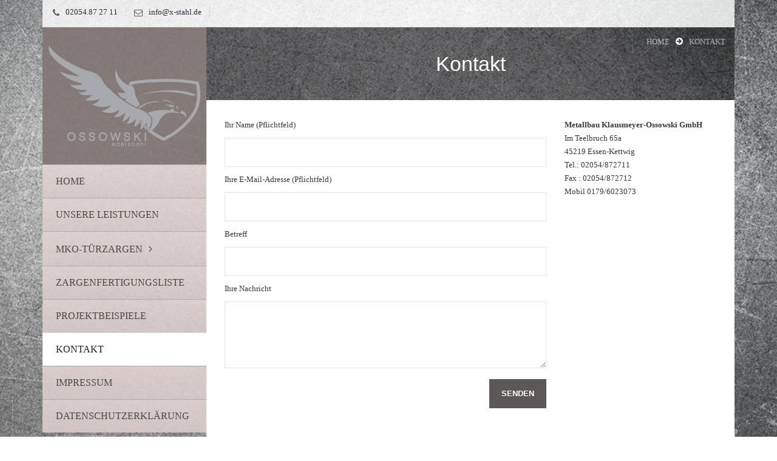

--- FILE ---
content_type: text/html; charset=UTF-8
request_url: https://www.metallbau-ossowski.de/contact-us/
body_size: 9158
content:
<!DOCTYPE html>
<html lang="de">
<head>
	<meta charset="UTF-8">
	<meta http-equiv="X-UA-Compatible" content="IE=edge,chrome=1">
		<meta name="viewport" content="width=device-width, initial-scale=1, maximum-scale=1">
		<link rel="alternate" type="application/atom+xml" title="x-stahl Atom Feed" href="https://www.metallbau-ossowski.de/feed/atom/" />
	<link rel="pingback" href="https://www.metallbau-ossowski.de/xmlrpc.php" />
		<title>Kontakt &#8211; x-stahl</title>
<meta name='robots' content='max-image-preview:large' />
<link rel='dns-prefetch' href='//www.metallbau-ossowski.de' />
<link rel="alternate" type="application/rss+xml" title="x-stahl &raquo; Feed" href="https://www.metallbau-ossowski.de/feed/" />
<link rel="alternate" type="application/rss+xml" title="x-stahl &raquo; Kommentar-Feed" href="https://www.metallbau-ossowski.de/comments/feed/" />
<link rel="alternate" type="application/rss+xml" title="x-stahl &raquo; Kontakt-Kommentar-Feed" href="https://www.metallbau-ossowski.de/contact-us/feed/" />
<script type="text/javascript">
window._wpemojiSettings = {"baseUrl":"https:\/\/s.w.org\/images\/core\/emoji\/14.0.0\/72x72\/","ext":".png","svgUrl":"https:\/\/s.w.org\/images\/core\/emoji\/14.0.0\/svg\/","svgExt":".svg","source":{"concatemoji":"https:\/\/www.metallbau-ossowski.de\/wp-includes\/js\/wp-emoji-release.min.js?ver=6.2.8"}};
/*! This file is auto-generated */
!function(e,a,t){var n,r,o,i=a.createElement("canvas"),p=i.getContext&&i.getContext("2d");function s(e,t){p.clearRect(0,0,i.width,i.height),p.fillText(e,0,0);e=i.toDataURL();return p.clearRect(0,0,i.width,i.height),p.fillText(t,0,0),e===i.toDataURL()}function c(e){var t=a.createElement("script");t.src=e,t.defer=t.type="text/javascript",a.getElementsByTagName("head")[0].appendChild(t)}for(o=Array("flag","emoji"),t.supports={everything:!0,everythingExceptFlag:!0},r=0;r<o.length;r++)t.supports[o[r]]=function(e){if(p&&p.fillText)switch(p.textBaseline="top",p.font="600 32px Arial",e){case"flag":return s("\ud83c\udff3\ufe0f\u200d\u26a7\ufe0f","\ud83c\udff3\ufe0f\u200b\u26a7\ufe0f")?!1:!s("\ud83c\uddfa\ud83c\uddf3","\ud83c\uddfa\u200b\ud83c\uddf3")&&!s("\ud83c\udff4\udb40\udc67\udb40\udc62\udb40\udc65\udb40\udc6e\udb40\udc67\udb40\udc7f","\ud83c\udff4\u200b\udb40\udc67\u200b\udb40\udc62\u200b\udb40\udc65\u200b\udb40\udc6e\u200b\udb40\udc67\u200b\udb40\udc7f");case"emoji":return!s("\ud83e\udef1\ud83c\udffb\u200d\ud83e\udef2\ud83c\udfff","\ud83e\udef1\ud83c\udffb\u200b\ud83e\udef2\ud83c\udfff")}return!1}(o[r]),t.supports.everything=t.supports.everything&&t.supports[o[r]],"flag"!==o[r]&&(t.supports.everythingExceptFlag=t.supports.everythingExceptFlag&&t.supports[o[r]]);t.supports.everythingExceptFlag=t.supports.everythingExceptFlag&&!t.supports.flag,t.DOMReady=!1,t.readyCallback=function(){t.DOMReady=!0},t.supports.everything||(n=function(){t.readyCallback()},a.addEventListener?(a.addEventListener("DOMContentLoaded",n,!1),e.addEventListener("load",n,!1)):(e.attachEvent("onload",n),a.attachEvent("onreadystatechange",function(){"complete"===a.readyState&&t.readyCallback()})),(e=t.source||{}).concatemoji?c(e.concatemoji):e.wpemoji&&e.twemoji&&(c(e.twemoji),c(e.wpemoji)))}(window,document,window._wpemojiSettings);
</script>
<style type="text/css">
img.wp-smiley,
img.emoji {
	display: inline !important;
	border: none !important;
	box-shadow: none !important;
	height: 1em !important;
	width: 1em !important;
	margin: 0 0.07em !important;
	vertical-align: -0.1em !important;
	background: none !important;
	padding: 0 !important;
}
</style>
	<link rel='stylesheet' id='wp-block-library-css' href='https://www.metallbau-ossowski.de/wp-includes/css/dist/block-library/style.min.css?ver=6.2.8' type='text/css' media='all' />
<link rel='stylesheet' id='classic-theme-styles-css' href='https://www.metallbau-ossowski.de/wp-includes/css/classic-themes.min.css?ver=6.2.8' type='text/css' media='all' />
<style id='global-styles-inline-css' type='text/css'>
body{--wp--preset--color--black: #000000;--wp--preset--color--cyan-bluish-gray: #abb8c3;--wp--preset--color--white: #ffffff;--wp--preset--color--pale-pink: #f78da7;--wp--preset--color--vivid-red: #cf2e2e;--wp--preset--color--luminous-vivid-orange: #ff6900;--wp--preset--color--luminous-vivid-amber: #fcb900;--wp--preset--color--light-green-cyan: #7bdcb5;--wp--preset--color--vivid-green-cyan: #00d084;--wp--preset--color--pale-cyan-blue: #8ed1fc;--wp--preset--color--vivid-cyan-blue: #0693e3;--wp--preset--color--vivid-purple: #9b51e0;--wp--preset--gradient--vivid-cyan-blue-to-vivid-purple: linear-gradient(135deg,rgba(6,147,227,1) 0%,rgb(155,81,224) 100%);--wp--preset--gradient--light-green-cyan-to-vivid-green-cyan: linear-gradient(135deg,rgb(122,220,180) 0%,rgb(0,208,130) 100%);--wp--preset--gradient--luminous-vivid-amber-to-luminous-vivid-orange: linear-gradient(135deg,rgba(252,185,0,1) 0%,rgba(255,105,0,1) 100%);--wp--preset--gradient--luminous-vivid-orange-to-vivid-red: linear-gradient(135deg,rgba(255,105,0,1) 0%,rgb(207,46,46) 100%);--wp--preset--gradient--very-light-gray-to-cyan-bluish-gray: linear-gradient(135deg,rgb(238,238,238) 0%,rgb(169,184,195) 100%);--wp--preset--gradient--cool-to-warm-spectrum: linear-gradient(135deg,rgb(74,234,220) 0%,rgb(151,120,209) 20%,rgb(207,42,186) 40%,rgb(238,44,130) 60%,rgb(251,105,98) 80%,rgb(254,248,76) 100%);--wp--preset--gradient--blush-light-purple: linear-gradient(135deg,rgb(255,206,236) 0%,rgb(152,150,240) 100%);--wp--preset--gradient--blush-bordeaux: linear-gradient(135deg,rgb(254,205,165) 0%,rgb(254,45,45) 50%,rgb(107,0,62) 100%);--wp--preset--gradient--luminous-dusk: linear-gradient(135deg,rgb(255,203,112) 0%,rgb(199,81,192) 50%,rgb(65,88,208) 100%);--wp--preset--gradient--pale-ocean: linear-gradient(135deg,rgb(255,245,203) 0%,rgb(182,227,212) 50%,rgb(51,167,181) 100%);--wp--preset--gradient--electric-grass: linear-gradient(135deg,rgb(202,248,128) 0%,rgb(113,206,126) 100%);--wp--preset--gradient--midnight: linear-gradient(135deg,rgb(2,3,129) 0%,rgb(40,116,252) 100%);--wp--preset--duotone--dark-grayscale: url('#wp-duotone-dark-grayscale');--wp--preset--duotone--grayscale: url('#wp-duotone-grayscale');--wp--preset--duotone--purple-yellow: url('#wp-duotone-purple-yellow');--wp--preset--duotone--blue-red: url('#wp-duotone-blue-red');--wp--preset--duotone--midnight: url('#wp-duotone-midnight');--wp--preset--duotone--magenta-yellow: url('#wp-duotone-magenta-yellow');--wp--preset--duotone--purple-green: url('#wp-duotone-purple-green');--wp--preset--duotone--blue-orange: url('#wp-duotone-blue-orange');--wp--preset--font-size--small: 13px;--wp--preset--font-size--medium: 20px;--wp--preset--font-size--large: 36px;--wp--preset--font-size--x-large: 42px;--wp--preset--spacing--20: 0.44rem;--wp--preset--spacing--30: 0.67rem;--wp--preset--spacing--40: 1rem;--wp--preset--spacing--50: 1.5rem;--wp--preset--spacing--60: 2.25rem;--wp--preset--spacing--70: 3.38rem;--wp--preset--spacing--80: 5.06rem;--wp--preset--shadow--natural: 6px 6px 9px rgba(0, 0, 0, 0.2);--wp--preset--shadow--deep: 12px 12px 50px rgba(0, 0, 0, 0.4);--wp--preset--shadow--sharp: 6px 6px 0px rgba(0, 0, 0, 0.2);--wp--preset--shadow--outlined: 6px 6px 0px -3px rgba(255, 255, 255, 1), 6px 6px rgba(0, 0, 0, 1);--wp--preset--shadow--crisp: 6px 6px 0px rgba(0, 0, 0, 1);}:where(.is-layout-flex){gap: 0.5em;}body .is-layout-flow > .alignleft{float: left;margin-inline-start: 0;margin-inline-end: 2em;}body .is-layout-flow > .alignright{float: right;margin-inline-start: 2em;margin-inline-end: 0;}body .is-layout-flow > .aligncenter{margin-left: auto !important;margin-right: auto !important;}body .is-layout-constrained > .alignleft{float: left;margin-inline-start: 0;margin-inline-end: 2em;}body .is-layout-constrained > .alignright{float: right;margin-inline-start: 2em;margin-inline-end: 0;}body .is-layout-constrained > .aligncenter{margin-left: auto !important;margin-right: auto !important;}body .is-layout-constrained > :where(:not(.alignleft):not(.alignright):not(.alignfull)){max-width: var(--wp--style--global--content-size);margin-left: auto !important;margin-right: auto !important;}body .is-layout-constrained > .alignwide{max-width: var(--wp--style--global--wide-size);}body .is-layout-flex{display: flex;}body .is-layout-flex{flex-wrap: wrap;align-items: center;}body .is-layout-flex > *{margin: 0;}:where(.wp-block-columns.is-layout-flex){gap: 2em;}.has-black-color{color: var(--wp--preset--color--black) !important;}.has-cyan-bluish-gray-color{color: var(--wp--preset--color--cyan-bluish-gray) !important;}.has-white-color{color: var(--wp--preset--color--white) !important;}.has-pale-pink-color{color: var(--wp--preset--color--pale-pink) !important;}.has-vivid-red-color{color: var(--wp--preset--color--vivid-red) !important;}.has-luminous-vivid-orange-color{color: var(--wp--preset--color--luminous-vivid-orange) !important;}.has-luminous-vivid-amber-color{color: var(--wp--preset--color--luminous-vivid-amber) !important;}.has-light-green-cyan-color{color: var(--wp--preset--color--light-green-cyan) !important;}.has-vivid-green-cyan-color{color: var(--wp--preset--color--vivid-green-cyan) !important;}.has-pale-cyan-blue-color{color: var(--wp--preset--color--pale-cyan-blue) !important;}.has-vivid-cyan-blue-color{color: var(--wp--preset--color--vivid-cyan-blue) !important;}.has-vivid-purple-color{color: var(--wp--preset--color--vivid-purple) !important;}.has-black-background-color{background-color: var(--wp--preset--color--black) !important;}.has-cyan-bluish-gray-background-color{background-color: var(--wp--preset--color--cyan-bluish-gray) !important;}.has-white-background-color{background-color: var(--wp--preset--color--white) !important;}.has-pale-pink-background-color{background-color: var(--wp--preset--color--pale-pink) !important;}.has-vivid-red-background-color{background-color: var(--wp--preset--color--vivid-red) !important;}.has-luminous-vivid-orange-background-color{background-color: var(--wp--preset--color--luminous-vivid-orange) !important;}.has-luminous-vivid-amber-background-color{background-color: var(--wp--preset--color--luminous-vivid-amber) !important;}.has-light-green-cyan-background-color{background-color: var(--wp--preset--color--light-green-cyan) !important;}.has-vivid-green-cyan-background-color{background-color: var(--wp--preset--color--vivid-green-cyan) !important;}.has-pale-cyan-blue-background-color{background-color: var(--wp--preset--color--pale-cyan-blue) !important;}.has-vivid-cyan-blue-background-color{background-color: var(--wp--preset--color--vivid-cyan-blue) !important;}.has-vivid-purple-background-color{background-color: var(--wp--preset--color--vivid-purple) !important;}.has-black-border-color{border-color: var(--wp--preset--color--black) !important;}.has-cyan-bluish-gray-border-color{border-color: var(--wp--preset--color--cyan-bluish-gray) !important;}.has-white-border-color{border-color: var(--wp--preset--color--white) !important;}.has-pale-pink-border-color{border-color: var(--wp--preset--color--pale-pink) !important;}.has-vivid-red-border-color{border-color: var(--wp--preset--color--vivid-red) !important;}.has-luminous-vivid-orange-border-color{border-color: var(--wp--preset--color--luminous-vivid-orange) !important;}.has-luminous-vivid-amber-border-color{border-color: var(--wp--preset--color--luminous-vivid-amber) !important;}.has-light-green-cyan-border-color{border-color: var(--wp--preset--color--light-green-cyan) !important;}.has-vivid-green-cyan-border-color{border-color: var(--wp--preset--color--vivid-green-cyan) !important;}.has-pale-cyan-blue-border-color{border-color: var(--wp--preset--color--pale-cyan-blue) !important;}.has-vivid-cyan-blue-border-color{border-color: var(--wp--preset--color--vivid-cyan-blue) !important;}.has-vivid-purple-border-color{border-color: var(--wp--preset--color--vivid-purple) !important;}.has-vivid-cyan-blue-to-vivid-purple-gradient-background{background: var(--wp--preset--gradient--vivid-cyan-blue-to-vivid-purple) !important;}.has-light-green-cyan-to-vivid-green-cyan-gradient-background{background: var(--wp--preset--gradient--light-green-cyan-to-vivid-green-cyan) !important;}.has-luminous-vivid-amber-to-luminous-vivid-orange-gradient-background{background: var(--wp--preset--gradient--luminous-vivid-amber-to-luminous-vivid-orange) !important;}.has-luminous-vivid-orange-to-vivid-red-gradient-background{background: var(--wp--preset--gradient--luminous-vivid-orange-to-vivid-red) !important;}.has-very-light-gray-to-cyan-bluish-gray-gradient-background{background: var(--wp--preset--gradient--very-light-gray-to-cyan-bluish-gray) !important;}.has-cool-to-warm-spectrum-gradient-background{background: var(--wp--preset--gradient--cool-to-warm-spectrum) !important;}.has-blush-light-purple-gradient-background{background: var(--wp--preset--gradient--blush-light-purple) !important;}.has-blush-bordeaux-gradient-background{background: var(--wp--preset--gradient--blush-bordeaux) !important;}.has-luminous-dusk-gradient-background{background: var(--wp--preset--gradient--luminous-dusk) !important;}.has-pale-ocean-gradient-background{background: var(--wp--preset--gradient--pale-ocean) !important;}.has-electric-grass-gradient-background{background: var(--wp--preset--gradient--electric-grass) !important;}.has-midnight-gradient-background{background: var(--wp--preset--gradient--midnight) !important;}.has-small-font-size{font-size: var(--wp--preset--font-size--small) !important;}.has-medium-font-size{font-size: var(--wp--preset--font-size--medium) !important;}.has-large-font-size{font-size: var(--wp--preset--font-size--large) !important;}.has-x-large-font-size{font-size: var(--wp--preset--font-size--x-large) !important;}
.wp-block-navigation a:where(:not(.wp-element-button)){color: inherit;}
:where(.wp-block-columns.is-layout-flex){gap: 2em;}
.wp-block-pullquote{font-size: 1.5em;line-height: 1.6;}
</style>
<link rel='stylesheet' id='contact-form-7-css' href='https://www.metallbau-ossowski.de/wp-content/plugins/contact-form-7/includes/css/styles.css?ver=5.7.7' type='text/css' media='all' />
<link rel='stylesheet' id='js_composer_front-css' href='https://www.metallbau-ossowski.de/wp-content/plugins/js_composer/assets/css/js_composer.min.css?ver=6.7.0' type='text/css' media='all' />
<link rel='stylesheet' id='bootstrap-css' href='https://www.metallbau-ossowski.de/wp-content/themes/x_stahl/css/bootstrap.css?ver=3.0.0' type='text/css' media='all' />
<link rel='stylesheet' id='fullwidth-css' href='https://www.metallbau-ossowski.de/wp-content/themes/x_stahl/css/fullwidth.css?ver=1.0.0' type='text/css' media='all' />
<link rel='stylesheet' id='settings-css' href='https://www.metallbau-ossowski.de/wp-content/themes/x_stahl/css/settings.css?ver=1.5.3' type='text/css' media='all' />
<link rel='stylesheet' id='magnific-popup-css' href='https://www.metallbau-ossowski.de/wp-content/themes/x_stahl/css/magnific-popup.css?ver=1.5.3' type='text/css' media='all' />
<link rel='stylesheet' id='tmq-font-awesome-css' href='https://www.metallbau-ossowski.de/wp-content/themes/x_stahl/css/font-awesome.css?ver=1.5.3' type='text/css' media='all' />
<link rel='stylesheet' id='flexslider-css' href='https://www.metallbau-ossowski.de/wp-content/themes/x_stahl/css/flexslider.css?ver=1.5.3' type='text/css' media='all' />
<link rel='stylesheet' id='vertikal_style-css' href='https://www.metallbau-ossowski.de/wp-content/themes/x_stahl/css/style.css?ver=1.4.0' type='text/css' media='all' />
<link rel='stylesheet' id='custom_style-css' href='https://www.metallbau-ossowski.de/wp-content/themes/x_stahl/style.css?ver=1.4.0' type='text/css' media='all' />
<link rel='stylesheet' id='ot-dynamic-tmq_css-css' href='https://www.metallbau-ossowski.de/wp-content/themes/x_stahl/dynamic.css?ver=1.0' type='text/css' media='all' />
<link rel='stylesheet' id='responsive-css' href='https://www.metallbau-ossowski.de/wp-content/themes/x_stahl/css/responsive.css?ver=1.0' type='text/css' media='all' />
<script type='text/javascript' src='https://www.metallbau-ossowski.de/wp-includes/js/jquery/jquery.min.js?ver=3.6.4' id='jquery-core-js'></script>
<script type='text/javascript' src='https://www.metallbau-ossowski.de/wp-includes/js/jquery/jquery-migrate.min.js?ver=3.4.0' id='jquery-migrate-js'></script>
<script type='text/javascript' src='https://www.metallbau-ossowski.de/wp-content/plugins/revslider/public/assets/js/rbtools.min.js?ver=6.5.8' async id='tp-tools-js'></script>
<script type='text/javascript' src='https://www.metallbau-ossowski.de/wp-content/plugins/revslider/public/assets/js/rs6.min.js?ver=6.5.8' async id='revmin-js'></script>
<script type='text/javascript' src='https://www.metallbau-ossowski.de/wp-content/themes/x_stahl/js/script.js?ver=1.0.1' id='vertikal_script-js'></script>
<script type='text/javascript' src='https://www.metallbau-ossowski.de/wp-content/themes/x_stahl/js/respond.min.js?ver=1.0' id='respond-js'></script>
<script type='text/javascript' src='https://www.metallbau-ossowski.de/wp-content/themes/x_stahl/js/hoverIntent.js?ver=1.0' id='hoverintent-js'></script>
<script type='text/javascript' src='https://www.metallbau-ossowski.de/wp-content/themes/x_stahl/js/superfish.js?ver=1.0' id='superfish-js'></script>
<link rel="https://api.w.org/" href="https://www.metallbau-ossowski.de/wp-json/" /><link rel="alternate" type="application/json" href="https://www.metallbau-ossowski.de/wp-json/wp/v2/pages/91" /><link rel="EditURI" type="application/rsd+xml" title="RSD" href="https://www.metallbau-ossowski.de/xmlrpc.php?rsd" />
<link rel="wlwmanifest" type="application/wlwmanifest+xml" href="https://www.metallbau-ossowski.de/wp-includes/wlwmanifest.xml" />
<meta name="generator" content="WordPress 6.2.8" />
<link rel="canonical" href="https://www.metallbau-ossowski.de/contact-us/" />
<link rel='shortlink' href='https://www.metallbau-ossowski.de/?p=91' />
<link rel="alternate" type="application/json+oembed" href="https://www.metallbau-ossowski.de/wp-json/oembed/1.0/embed?url=https%3A%2F%2Fwww.metallbau-ossowski.de%2Fcontact-us%2F" />
<link rel="alternate" type="text/xml+oembed" href="https://www.metallbau-ossowski.de/wp-json/oembed/1.0/embed?url=https%3A%2F%2Fwww.metallbau-ossowski.de%2Fcontact-us%2F&#038;format=xml" />
<!-- <meta name="vfb" version="2.8.6" /> -->
<style type="text/css">.recentcomments a{display:inline !important;padding:0 !important;margin:0 !important;}</style><meta name="generator" content="Powered by WPBakery Page Builder - drag and drop page builder for WordPress."/>
<meta name="generator" content="Powered by Slider Revolution 6.5.8 - responsive, Mobile-Friendly Slider Plugin for WordPress with comfortable drag and drop interface." />
<script type="text/javascript">function setREVStartSize(e){
			//window.requestAnimationFrame(function() {				 
				window.RSIW = window.RSIW===undefined ? window.innerWidth : window.RSIW;	
				window.RSIH = window.RSIH===undefined ? window.innerHeight : window.RSIH;	
				try {								
					var pw = document.getElementById(e.c).parentNode.offsetWidth,
						newh;
					pw = pw===0 || isNaN(pw) ? window.RSIW : pw;
					e.tabw = e.tabw===undefined ? 0 : parseInt(e.tabw);
					e.thumbw = e.thumbw===undefined ? 0 : parseInt(e.thumbw);
					e.tabh = e.tabh===undefined ? 0 : parseInt(e.tabh);
					e.thumbh = e.thumbh===undefined ? 0 : parseInt(e.thumbh);
					e.tabhide = e.tabhide===undefined ? 0 : parseInt(e.tabhide);
					e.thumbhide = e.thumbhide===undefined ? 0 : parseInt(e.thumbhide);
					e.mh = e.mh===undefined || e.mh=="" || e.mh==="auto" ? 0 : parseInt(e.mh,0);		
					if(e.layout==="fullscreen" || e.l==="fullscreen") 						
						newh = Math.max(e.mh,window.RSIH);					
					else{					
						e.gw = Array.isArray(e.gw) ? e.gw : [e.gw];
						for (var i in e.rl) if (e.gw[i]===undefined || e.gw[i]===0) e.gw[i] = e.gw[i-1];					
						e.gh = e.el===undefined || e.el==="" || (Array.isArray(e.el) && e.el.length==0)? e.gh : e.el;
						e.gh = Array.isArray(e.gh) ? e.gh : [e.gh];
						for (var i in e.rl) if (e.gh[i]===undefined || e.gh[i]===0) e.gh[i] = e.gh[i-1];
											
						var nl = new Array(e.rl.length),
							ix = 0,						
							sl;					
						e.tabw = e.tabhide>=pw ? 0 : e.tabw;
						e.thumbw = e.thumbhide>=pw ? 0 : e.thumbw;
						e.tabh = e.tabhide>=pw ? 0 : e.tabh;
						e.thumbh = e.thumbhide>=pw ? 0 : e.thumbh;					
						for (var i in e.rl) nl[i] = e.rl[i]<window.RSIW ? 0 : e.rl[i];
						sl = nl[0];									
						for (var i in nl) if (sl>nl[i] && nl[i]>0) { sl = nl[i]; ix=i;}															
						var m = pw>(e.gw[ix]+e.tabw+e.thumbw) ? 1 : (pw-(e.tabw+e.thumbw)) / (e.gw[ix]);					
						newh =  (e.gh[ix] * m) + (e.tabh + e.thumbh);
					}
					var el = document.getElementById(e.c);
					if (el!==null && el) el.style.height = newh+"px";					
					el = document.getElementById(e.c+"_wrapper");
					if (el!==null && el) {
						el.style.height = newh+"px";
						el.style.display = "block";
					}
				} catch(e){
					console.log("Failure at Presize of Slider:" + e)
				}					   
			//});
		  };</script>
	<!-- Fonts Plugin CSS - https://fontsplugin.com/ -->
	<style>
		:root {
--font-base: Arial, Helvetica Neue, Helvetica, sans-serif;
--font-headings: Arial, Helvetica Neue, Helvetica, sans-serif;
--font-input: Arial, Helvetica Neue, Helvetica, sans-serif;
}
body, #content, .entry-content, .post-content, .page-content, .post-excerpt, .entry-summary, .entry-excerpt, .widget-area, .widget, .sidebar, #sidebar, footer, .footer, #footer, .site-footer {
font-family: Arial, Helvetica Neue, Helvetica, sans-serif;
 }
#site-title, .site-title, #site-title a, .site-title a, .entry-title, .entry-title a, h1, h2, h3, h4, h5, h6, .widget-title, .elementor-heading-title {
font-family: Arial, Helvetica Neue, Helvetica, sans-serif;
 }
button, .button, input, select, textarea, .wp-block-button, .wp-block-button__link {
font-family: Arial, Helvetica Neue, Helvetica, sans-serif;
 }
#site-title, .site-title, #site-title a, .site-title a, #site-logo, #site-logo a, #logo, #logo a, .logo, .logo a, .wp-block-site-title, .wp-block-site-title a {
font-family: Arial, Helvetica Neue, Helvetica, sans-serif;
 }
#site-description, .site-description, #site-tagline, .site-tagline, .wp-block-site-tagline {
font-family: Arial, Helvetica Neue, Helvetica, sans-serif;
 }
.entry-content, .entry-content p, .post-content, .page-content, .post-excerpt, .entry-summary, .entry-excerpt, .excerpt, .excerpt p, .type-post p, .type-page p, .wp-block-post-content, .wp-block-post-excerpt, .elementor, .elementor p {
font-family: Arial, Helvetica Neue, Helvetica, sans-serif;
 }
.wp-block-post-title, .wp-block-post-title a, .entry-title, .entry-title a, .post-title, .post-title a, .page-title, .entry-content h1, #content h1, .type-post h1, .type-page h1, .elementor h1 {
font-family: Arial, Helvetica Neue, Helvetica, sans-serif;
 }
.entry-content h2, .post-content h2, .page-content h2, #content h2, .type-post h2, .type-page h2, .elementor h2 {
font-family: Arial, Helvetica Neue, Helvetica, sans-serif;
 }
.entry-content h3, .post-content h3, .page-content h3, #content h3, .type-post h3, .type-page h3, .elementor h3 {
font-family: Arial, Helvetica Neue, Helvetica, sans-serif;
 }
.entry-content h5, .post-content h5, .page-content h5, #content h5, .type-post h5, .type-page h5, .elementor h5 {
font-family: Arial, Helvetica Neue, Helvetica, sans-serif;
 }
.entry-content h6, .post-content h6, .page-content h6, #content h6, .type-post h6, .type-page h6, .elementor h6 {
font-family: Arial, Helvetica Neue, Helvetica, sans-serif;
 }
blockquote, .wp-block-quote, blockquote p, .wp-block-quote p {
font-family: Arial, Helvetica Neue, Helvetica, sans-serif;
 }
	</style>
	<!-- Fonts Plugin CSS -->
	<noscript><style> .wpb_animate_when_almost_visible { opacity: 1; }</style></noscript></head>
<body class="page-template-default page page-id-91 w978px  wpb-js-composer js-comp-ver-6.7.0 vc_responsive">

	<!-- Background -->
	<div id="background-container">
		<img alt="x-stahl" src="https://www.metallbau-ossowski.de//wp-content/uploads/2014/12/hg_3-2.jpg">
	</div>

	<!-- End Background -->

	<!-- Container -->
	<div id="container" class="container">

		<!-- top-line
		    ================================================== -->
		<div class="top-line">
			<div class="top-line-container">
				<p>
					<span><i class="fa fa-phone"></i>02054.87 27 11</span>
					<span><i class="fa fa-envelope-o"></i>info@x-stahl.de</span>
				</p>
				
				<ul class="social-icons search-icons no-width">
					<li class="search-header-form">
						<form class="topbar_searchbox" method="get" action="https://www.metallbau-ossowski.de">
							<input type="search" name="s" placeholder="Search and hit Enter!">
						</form>
					</li>
									</ul>
				
				<ul class="social-icons">
									</ul>
			</div>
		</div>
		<!-- End Top line -->

		<!-- Header
		    ================================================== -->
		<header class="clearfix">
			<div class="header-logo">
				<a class="logo" title="x-stahl" href="https://www.metallbau-ossowski.de"><img alt="x-stahl" src="https://www.metallbau-ossowski.de//wp-content/uploads/2014/12/Adler_hell.png"></a>
			</div>
			<a class="elemadded responsive-link" href="#">Menu</a>
			<div class="navbar-vertical">
				<ul id="header-menu" class="main-menu"><li id="menu-item-407" class="menu-item menu-item-type-post_type menu-item-object-page menu-item-home menu-item-407"><a href="https://www.metallbau-ossowski.de/"><span>Home</span></a></li>
<li id="menu-item-547" class="menu-item menu-item-type-post_type menu-item-object-page menu-item-547"><a href="https://www.metallbau-ossowski.de/unsere-leistungen/"><span>Unsere Leistungen</span></a></li>
<li id="menu-item-442" class="menu-item menu-item-type-post_type menu-item-object-page menu-item-has-children drop menu-item-442"><a href="https://www.metallbau-ossowski.de/mko-tuerzargen/"><span>MKO-TÜRZARGEN</span></a>
<ul class="drop-down">
	<li id="menu-item-443" class="menu-item menu-item-type-post_type menu-item-object-page menu-item-443"><a href="https://www.metallbau-ossowski.de/standartumfassungszargen/"><span>Standartumfassungszargen</span></a></li>
	<li id="menu-item-604" class="menu-item menu-item-type-post_type menu-item-object-page menu-item-604"><a href="https://www.metallbau-ossowski.de/staenderwerkumfassungszargen/"><span>Ständerwerkumfassungszargen</span></a></li>
	<li id="menu-item-609" class="menu-item menu-item-type-post_type menu-item-object-page menu-item-609"><a href="https://www.metallbau-ossowski.de/umfassungszargen-fuer-ganzglastueren/"><span>Umfassungszargen für Ganzglastüren</span></a></li>
	<li id="menu-item-625" class="menu-item menu-item-type-post_type menu-item-object-page menu-item-625"><a href="https://www.metallbau-ossowski.de/echzargen/"><span>Eckzargen</span></a></li>
	<li id="menu-item-626" class="menu-item menu-item-type-post_type menu-item-object-page menu-item-626"><a href="https://www.metallbau-ossowski.de/umfassungszargen-mit-oberlicht/"><span>Umfassungszargen mit Oberlicht</span></a></li>
	<li id="menu-item-641" class="menu-item menu-item-type-post_type menu-item-object-page menu-item-641"><a href="https://www.metallbau-ossowski.de/pendeltuerzargen/"><span>Pendeltürzargen</span></a></li>
	<li id="menu-item-640" class="menu-item menu-item-type-post_type menu-item-object-page menu-item-640"><a href="https://www.metallbau-ossowski.de/durchgangszargen/"><span>Durchgangszargen</span></a></li>
	<li id="menu-item-639" class="menu-item menu-item-type-post_type menu-item-object-page menu-item-639"><a href="https://www.metallbau-ossowski.de/doppelfalzzargen/"><span>Doppelfalzzargen</span></a></li>
	<li id="menu-item-644" class="menu-item menu-item-type-post_type menu-item-object-page menu-item-644"><a href="https://www.metallbau-ossowski.de/weitere-ausfuehrungen/"><span>Weitere Ausführungen</span></a></li>
	<li id="menu-item-651" class="menu-item menu-item-type-post_type menu-item-object-page menu-item-651"><a href="https://www.metallbau-ossowski.de/auszug-aus-der-norm-din-18111/"><span>Auszug aus der Norm DIN 18111</span></a></li>
</ul>
</li>
<li id="menu-item-655" class="menu-item menu-item-type-post_type menu-item-object-page menu-item-655"><a href="https://www.metallbau-ossowski.de/zargenfertigungsliste/"><span>Zargenfertigungsliste</span></a></li>
<li id="menu-item-543" class="menu-item menu-item-type-post_type menu-item-object-page menu-item-543"><a href="https://www.metallbau-ossowski.de/projektbeispiele/"><span>Projektbeispiele</span></a></li>
<li id="menu-item-480" class="menu-item menu-item-type-post_type menu-item-object-page current-menu-item page_item page-item-91 current_page_item menu-item-480"><a href="https://www.metallbau-ossowski.de/contact-us/" aria-current="page"><span>Kontakt</span></a></li>
<li id="menu-item-506" class="menu-item menu-item-type-post_type menu-item-object-page menu-item-506"><a href="https://www.metallbau-ossowski.de/impressum/"><span>Impressum</span></a></li>
<li id="menu-item-691" class="menu-item menu-item-type-post_type menu-item-object-page menu-item-691"><a href="https://www.metallbau-ossowski.de/datenschutzerklaerung/"><span>Datenschutzerklärung</span></a></li>
</ul>			</div>
					</header>
		<!-- End Header -->		<!-- content 
			================================================== -->
		<div id="content">
			<div class="inner-content">
				<div id="page-content">
				<!-- slider 
					================================================== -->
								<div id="page-banner">
					<h1>Kontakt</h1>					<p></p>
					
				<ul class="breadcrumb brcr-top">
					<li><a href="https://www.metallbau-ossowski.de/">Home</a></li><i class="fa fa-arrow-circle-right"></i><li class="active">Kontakt</li>
				</ul>
						</div>
																<!-- End slider -->

				<!-- Content sections 
					================================================== -->
				<div class="content-sections">
										<div class="blog-box no-sidebar">
						<div class="vc_row wpb_row row"><div class="wpb_column vc_column_container vc_col-sm-8"><div class="vc_column-inner"><div class="wpb_wrapper">
<div class="wpcf7 no-js" id="wpcf7-f389-p91-o1" lang="de-DE" dir="ltr">
<div class="screen-reader-response"><p role="status" aria-live="polite" aria-atomic="true"></p> <ul></ul></div>
<form action="/contact-us/#wpcf7-f389-p91-o1" method="post" class="wpcf7-form init" aria-label="Kontaktformular" novalidate="novalidate" data-status="init">
<div style="display: none;">
<input type="hidden" name="_wpcf7" value="389" />
<input type="hidden" name="_wpcf7_version" value="5.7.7" />
<input type="hidden" name="_wpcf7_locale" value="de_DE" />
<input type="hidden" name="_wpcf7_unit_tag" value="wpcf7-f389-p91-o1" />
<input type="hidden" name="_wpcf7_container_post" value="91" />
<input type="hidden" name="_wpcf7_posted_data_hash" value="" />
</div>
<p>Ihr Name (Pflichtfeld)
</p>
<p><span class="wpcf7-form-control-wrap" data-name="your-name"><input size="40" class="wpcf7-form-control wpcf7-text wpcf7-validates-as-required" aria-required="true" aria-invalid="false" value="" type="text" name="your-name" /></span>
</p>
<p>Ihre E-Mail-Adresse (Pflichtfeld)
</p>
<p><span class="wpcf7-form-control-wrap" data-name="your-email"><input size="40" class="wpcf7-form-control wpcf7-text wpcf7-email wpcf7-validates-as-required wpcf7-validates-as-email" aria-required="true" aria-invalid="false" value="" type="email" name="your-email" /></span>
</p>
<p>Betreff
</p>
<p><span class="wpcf7-form-control-wrap" data-name="your-subject"><input size="40" class="wpcf7-form-control wpcf7-text" aria-invalid="false" value="" type="text" name="your-subject" /></span>
</p>
<p>Ihre Nachricht
</p>
<p><span class="wpcf7-form-control-wrap" data-name="your-message"><textarea cols="40" rows="10" class="wpcf7-form-control wpcf7-textarea" aria-invalid="false" name="your-message"></textarea></span>
</p>
<p><input class="wpcf7-form-control has-spinner wpcf7-submit" type="submit" value="Senden" />
</p><div class="wpcf7-response-output" aria-hidden="true"></div>
</form>
</div>
</div></div></div><div class="wpb_column vc_column_container vc_col-sm-4"><div class="vc_column-inner"><div class="wpb_wrapper">
	<div class="wpb_text_column wpb_content_element " >
		<div class="wpb_wrapper">
			<p><strong>Metallbau Klausmeyer-Ossowski GmbH</strong><br />
Im Teelbruch 65a<br />
45219 Essen-Kettwig<br />
Tel.: 02054/872711<br />
Fax : 02054/872712<br />
Mobil 0179/6023073</p>

		</div>
	</div>
</div></div></div></div>
					</div>				</div>
			</div>
				<!-- End content sections -->
				<!-- footer 
					================================================== -->
				<footer>
					<div class="up-footer">
						<div class="row">
													<div class="col-md-4">
															</div>
							<div class="col-md-4">
															</div>
							<div class="col-md-4">
															</div> 	
						</div>
					</div>

					<div class="footer-line">
						<p>Copyright Metallbau Klausmeyer-Ossowski GmbH</p>
						<a class="go-top" href="#"></a>					</div>

				</footer>
				<!-- End footer -->

			</div>
			<!-- End innercontent -->

		</div>
		<!-- End content -->
	</div>
	<!-- End Container -->
	
			<div class="tmq_loading_container"><div class="tmq_loading"><div class="wBall" id="wBall_1"><div class="wInnerBall"></div></div><div class="wBall" id="wBall_2"><div class="wInnerBall"></div></div><div class="wBall" id="wBall_3"><div class="wInnerBall"></div></div><div class="wBall" id="wBall_4"><div class="wInnerBall"></div></div><div class="wBall" id="wBall_5"><div class="wInnerBall"></div></div></div></div>
			
	
		<script type="text/javascript">
			window.RS_MODULES = window.RS_MODULES || {};
			window.RS_MODULES.modules = window.RS_MODULES.modules || {};
			window.RS_MODULES.waiting = window.RS_MODULES.waiting || [];
			window.RS_MODULES.defered = false;
			window.RS_MODULES.moduleWaiting = window.RS_MODULES.moduleWaiting || {};
			window.RS_MODULES.type = 'compiled';
		</script>
		<link rel='stylesheet' id='rs-plugin-settings-css' href='https://www.metallbau-ossowski.de/wp-content/plugins/revslider/public/assets/css/rs6.css?ver=6.5.8' type='text/css' media='all' />
<style id='rs-plugin-settings-inline-css' type='text/css'>
.tp-caption a{color:#ff7302;text-shadow:none;-webkit-transition:all 0.2s ease-out;-moz-transition:all 0.2s ease-out;-o-transition:all 0.2s ease-out;-ms-transition:all 0.2s ease-out}.tp-caption a:hover{color:#ffa902}.tp-caption a{color:#ff7302;text-shadow:none;-webkit-transition:all 0.2s ease-out;-moz-transition:all 0.2s ease-out;-o-transition:all 0.2s ease-out;-ms-transition:all 0.2s ease-out}.tp-caption a:hover{color:#ffa902}.tp-caption a{color:#ff7302;text-shadow:none;-webkit-transition:all 0.2s ease-out;-moz-transition:all 0.2s ease-out;-o-transition:all 0.2s ease-out;-ms-transition:all 0.2s ease-out}.tp-caption a:hover{color:#ffa902}.tp-caption a{color:#ff7302;text-shadow:none;-webkit-transition:all 0.2s ease-out;-moz-transition:all 0.2s ease-out;-o-transition:all 0.2s ease-out;-ms-transition:all 0.2s ease-out}.tp-caption a:hover{color:#ffa902}.tp-caption a{color:#ff7302;text-shadow:none;-webkit-transition:all 0.2s ease-out;-moz-transition:all 0.2s ease-out;-o-transition:all 0.2s ease-out;-ms-transition:all 0.2s ease-out}.tp-caption a:hover{color:#ffa902}.tp-caption a{color:#ff7302;text-shadow:none;-webkit-transition:all 0.2s ease-out;-moz-transition:all 0.2s ease-out;-o-transition:all 0.2s ease-out;-ms-transition:all 0.2s ease-out}.tp-caption a:hover{color:#ffa902}.tp-caption a{color:#ff7302;text-shadow:none;-webkit-transition:all 0.2s ease-out;-moz-transition:all 0.2s ease-out;-o-transition:all 0.2s ease-out;-ms-transition:all 0.2s ease-out}.tp-caption a:hover{color:#ffa902}.tp-caption a{color:#ff7302;text-shadow:none;-webkit-transition:all 0.2s ease-out;-moz-transition:all 0.2s ease-out;-o-transition:all 0.2s ease-out;-ms-transition:all 0.2s ease-out}.tp-caption a:hover{color:#ffa902}.tp-caption a{color:#ff7302;text-shadow:none;-webkit-transition:all 0.2s ease-out;-moz-transition:all 0.2s ease-out;-o-transition:all 0.2s ease-out;-ms-transition:all 0.2s ease-out}.tp-caption a:hover{color:#ffa902}.tp-caption a{color:#ff7302;text-shadow:none;-webkit-transition:all 0.2s ease-out;-moz-transition:all 0.2s ease-out;-o-transition:all 0.2s ease-out;-ms-transition:all 0.2s ease-out}.tp-caption a:hover{color:#ffa902}.tp-caption a{color:#ff7302;text-shadow:none;-webkit-transition:all 0.2s ease-out;-moz-transition:all 0.2s ease-out;-o-transition:all 0.2s ease-out;-ms-transition:all 0.2s ease-out}.tp-caption a:hover{color:#ffa902}
</style>
<script type='text/javascript' src='https://www.metallbau-ossowski.de/wp-content/plugins/contact-form-7/includes/swv/js/index.js?ver=5.7.7' id='swv-js'></script>
<script type='text/javascript' id='contact-form-7-js-extra'>
/* <![CDATA[ */
var wpcf7 = {"api":{"root":"https:\/\/www.metallbau-ossowski.de\/wp-json\/","namespace":"contact-form-7\/v1"}};
/* ]]> */
</script>
<script type='text/javascript' src='https://www.metallbau-ossowski.de/wp-content/plugins/contact-form-7/includes/js/index.js?ver=5.7.7' id='contact-form-7-js'></script>
<script type='text/javascript' src='https://www.metallbau-ossowski.de/wp-content/themes/x_stahl/js/jquery.migrate.js?ver=1.0' id='migrate-js'></script>
<script type='text/javascript' id='bootstrap-js-extra'>
/* <![CDATA[ */
var tmq_script_vars = {"plugins_scroll":"on"};
/* ]]> */
</script>
<script type='text/javascript' src='https://www.metallbau-ossowski.de/wp-content/themes/x_stahl/js/bootstrap.js?ver=3.0.0' id='bootstrap-js'></script>
<script type='text/javascript' src='https://www.metallbau-ossowski.de/wp-content/themes/x_stahl/js/retina-1.1.0.min.js?ver=1.1.0' id='retina-js'></script>
<script type='text/javascript' src='https://www.metallbau-ossowski.de/wp-content/themes/x_stahl/js/jquery.flexslider.js?ver=0.1' id='flexslider-js'></script>
<script type='text/javascript' src='https://www.metallbau-ossowski.de/wp-content/themes/x_stahl/js/jquery.magnific-popup.min.js?ver=0.1' id='magnific-popup-js'></script>
<script type='text/javascript' src='https://www.metallbau-ossowski.de/wp-includes/js/imagesloaded.min.js?ver=4.1.4' id='imagesloaded-js'></script>
<script type='text/javascript' src='https://www.metallbau-ossowski.de/wp-content/plugins/js_composer/assets/lib/bower/isotope/dist/isotope.pkgd.min.js?ver=6.7.0' id='isotope-js'></script>
<script type='text/javascript' src='https://www.metallbau-ossowski.de/wp-content/themes/x_stahl/js/plugins-scroll.js?ver=0.1' id='plugins-scroll-js'></script>
<script type='text/javascript' src='https://www.metallbau-ossowski.de/wp-content/plugins/js_composer/assets/js/dist/js_composer_front.min.js?ver=6.7.0' id='wpb_composer_front_js-js'></script>
<script type='text/javascript' src='https://www.metallbau-ossowski.de/wp-includes/js/comment-reply.min.js?ver=6.2.8' id='comment-reply-js'></script>
</body>
</html>

--- FILE ---
content_type: text/css
request_url: https://www.metallbau-ossowski.de/wp-content/themes/x_stahl/css/style.css?ver=1.4.0
body_size: 93539
content:
/*-------------------------------------------------
 =  Table of Css

 1.Isotope                              
 2.Header                          
 3.General code                   
 4.content - home sections                              
 5.Portfolio pages                           
 6.Blog pages       
 8.Contact page                               
 9.Single post                            
 10.Single Project page                            
 11.Services                           
 12.About page                            
 13.Shop Page                   
 14.Shortcodes                   
 15.Footer
 16.nouislider style (used in priccing range)
 17.Edit Post/Page for Admins
 18.Breadcrumb
 19.Widgets
 20. Visual Composer
 21. Icons
 22. Buttons
 23. Review Post
 24. 404 Not Found
 25. Video Post Format
 26. WP Required Styles
 27. Ajax Loading
 28. Toggle Bar
 29. Promo Box
-------------------------------------------------*/

* {
	font-family: 'Open Sans', sans-serif;
}

/*-------------------------------------------------------*/
/* 1. Isotope filtering
/*-------------------------------------------------------*/
.isotope-item {
    z-index: 2;
}
.isotope-hidden.isotope-item {
    pointer-events: none;
    z-index: 1;
}
.isotope, .isotope .isotope-item {/* change duration value to whatever you like */
    -webkit-transition-duration: 0.8s;
    -moz-transition-duration: 0.8s;
    transition-duration: 0.8s;
}
.isotope {
    -webkit-transition-property: height, width;
    -moz-transition-property: height, width;
    transition-property: height, width;
}
.isotope .isotope-item {
    -webkit-transition-property: -webkit-transform, opacity;
    -moz-transition-property:-moz-transform, opacity;
    transition-property:transform, opacity;
}

/*-------------------------------------------------*/
/* =  Header
/*-------------------------------------------------*/

.top-line {
	/* padding: 12px 0; */
	min-height: 45px;
	background: rgba(255,255,255,0.8);
	border-bottom: 1px solid #e4e4e4;
	overflow: hidden;
	transition: all 0.17s ease-in-out;
	-moz-transition: all 0.17s ease-in-out;
	-webkit-transition: all 0.17s ease-in-out;
	-o-transition: all 0.17s ease-in-out;
}

.top-line-container {
	padding-top: 12px;
}

.top-line * {
	line-height: 0;
}

.top-line p {
    float: left;
    margin: 0;
}

.top-line p span {
    display: inline-block;
    color: #253135;
    font-size: 13px;
    border-right: 1px solid rgba(0, 0, 0, 0.08);
    line-height: 16px;
    padding-right: 13px;
}

.top-line p span i {
    color: #0077f9;
    font-size: 14px;
    vertical-align: middle;
    display: inline-block;
    padding: 0 10px;
}

.top-line p span a.header-contact-link {
	color: #233135;
	text-decoration: none;
}

.top-line .search-header-form {
	border-radius: 13px;
	background: #fff;
	padding-left: 0;
	padding-right: 0;
	margin-right: -35px;
	width: 0;
	opacity: 0;
	max-height: 30px;
	overflow: hidden;
}

/* .top-line .search-header-form.active {
	width: 180px;
	opacity: 1;
} */

.top-line-container p {
	margin-left: 7px;
}

.top-line .search-header-form input {
	width: 0;
	height: 30px;
	padding: 0 5px;
	border: 0;
	line-height: 1.3;
	outline: 0;
}


ul.social-icons {
    float: right;
}

ul.social-icons li {
    display: inline-block;
    margin-left: 10px;
}

ul.social-icons li a {
    display: inline-block;
    margin-bottom: -2px;
    -webkit-transition: all 0.17s ease-in-out;
    -moz-transition: all 0.17s ease-in-out;
    -o-transition: all 0.17s ease-in-out;
    transition: all 0.17s ease-in-out;
}

ul.social-icons li a i {
    font-size: 17px;
    color: #0077f9;
}

ul.social-icons li a:hover {
    -webkit-transform: scale(1.4);
    -moz-transform: scale(1.4);
    -ms-transform: scale(1.4);
    -o-transform: scale(1.4);
    transform: scale(1.4);
}

ul.search-icons {
	margin-top: -5px !important;
	margin-bottom: -5px !important;
	margin-right: 15px !important;
	margin-left: 5px !important;
	width: 26px;
}

ul.no-width {
	width: 0 !important;
}

ul.search-icons li {
	float: left;
}

ul.search-icons .search_topbar {
	margin-top: 14px;
}

header {
    width: 270px;
    position: fixed;
    top: 45px;
    left: 50%;
    margin-left: -570px;
    z-index: 9999;
    transition: all 0.17s ease-in-out;
    -moz-transition: all 0.17s ease-in-out;
    -webkit-transition: all 0.17s ease-in-out;
    -o-transition: all 0.17s ease-in-out;
}

header.active, .admin-bar header.active {
    top: 0;
}

/* Shift down header when WP admin bar is a active */
.admin-bar header {
	top: 77px;
}

.header-logo {
    padding: 50px 10px;
    text-align: center;
	background: #222;
    background: rgba(33,33,33,0.9);
}

.header-logo a.logo span {
	font-size: 215%;
	color: #fff;
	font-weight: bold;
	text-decoration: none;
}

.main-menu > li {
    display: block;
    position: relative;
    text-align: left;
}

.main-menu > li > a {
    display: block;
    background-color: rgba(0,119,249,0.9);
    background-image: -webkit-linear-gradient(bottom, rgba(0,0,0,.03), rgba(255,255,255,.03));
    background-image: -moz-linear-gradient(bottom, rgba(0,0,0,.03), rgba(255,255,255,.03));
    background-image: -o-linear-gradient(bottom, rgba(0,0,0,.03), rgba(255,255,255,.03));
    background-image: linear-gradient(to top, rgba(0,0,0,.03), rgba(255,255,255,.03));
    position: relative;
    color: #fff;
    font-size: 16px;
    font-weight: 300;
    padding: 17px 0 15px;
    text-transform: uppercase;
    text-decoration: none;
    position: relative;
    border-top: 1px solid rgba(56,56,56,0.2);
    transition: all 0.17s ease-in-out;
    -moz-transition: all 0.17s ease-in-out;
    -webkit-transition: all 0.17s ease-in-out;
    -o-transition: all 0.17s ease-in-out;
    -webkit-backface-visibility: hidden;
}

li.drop > a span:after {
	top: 2px;
	margin-left: 10px;
	content: '\f105';
	font-family: 'FontAwesome';
	font-size: 17px;
	color: rgba(255, 255, 255, 0.45);
}

.main-menu > li > a:after {
	position: absolute;
	/* z-index: -1; */
	content: '';
	top: 0;
	left: 0;
	width: 0;
	height: 100%;
	background: rgb(0,119,249);
	transition: all 0.2s ease-in-out;
	-moz-transition: all 0.2s ease-in-out;
	-webkit-transition: all 0.2s ease-in-out;
	-o-transition: all 0.2s ease-in-out;
}

.main-menu li a span {
	display: inline-block;
	position: relative;
	z-index: 2;
}

.main-menu > li > a:hover:after {
    width: 100%;
}

.main-menu > li > a.active:after {
    background: none;    
}

.main-menu > li > a.active, 
.main-menu > li.current-menu-item > a,
.main-menu > li.current-menu-parent > a,
.main-menu > li.current-menu-ancestor > a,
.main-menu > li.current-page-ancestor a {
    color: #212121;
    background: #ffffff;
}

ul.drop-down {
    position: absolute;
    top: 0;
    width: 220px;
    visibility: hidden\0/;
    opacity: 0;
    z-index: 3;
    text-align: left;
    left: 100%;
    transition: all 0.17s linear;
    -moz-transition: all 0.17s linear;
    -webkit-transition: all 0.17s linear;
    -o-transition: all 0.17s linear;
    -webkit-backface-visibility: hidden;
    -moz-backface-visibility: hidden;
    -o-backface-visibility: hidden;
    -ms-backface-visibility: hidden;
    backface-visibility: hidden;
    -webkit-transform-origin: 0 0;
    -moz-transform-origin: 0 0;
    -ms-transform-origin: 0 0;
    -o-transform-origin: 0 0;
    transform-origin: 0 0;
    -webkit-transform: rotateY(-90deg);
    -moz-transform: rotateY(-90deg);
    -ms-transform: rotateY(-90deg);
    -o-transform: rotateY(-90deg);
    transform: rotateY(-90deg);
    -webkit-transition: -webkit-transform 0.4s, opacity 0.1s 0.3s;
    -moz-transition: -moz-transform 0.4s, opacity 0.1s 0.3s;
    -mos-transition: -mos-transform 0.4s, opacity 0.1s 0.3s;
    -o-transition: -o-transform 0.4s, opacity 0.1s 0.3s;
}

li.drop:hover > ul.drop-down {
    visibility: visible;
    opacity: 1;
    -webkit-transform: rotateY(0deg);
      -moz-transform: rotateY(0deg);
      -ms-transform: rotateY(0deg);
      -o-transform: rotateY(0deg);
      transform: rotateY(0deg);
      -webkit-transition: -webkit-transform 0.4s, opacity 0.1s;
      -moz-transition: -moz-transform 0.4s, opacity 0.1s;
      -mos-transition: -mos-transform 0.4s, opacity 0.1s;
      -o-transition: -o-transform 0.4s, opacity 0.1s;
      transition: transform 0.4s, opacity 0.1s;
}

ul.drop-down li {
    border-top: 1px solid #e6e6e6;
    border-right: 1px solid rgba(0, 0, 0, 0.09);
    position: relative;
}

ul.drop-down li:last-child {
    border-bottom: 1px solid #d5d5d5;
}

ul.drop-down li a {
    display: block;
    color: #646464;
    font-size: 13px;
    padding: 18px 18px;
    text-decoration: none;
    text-transform: capitalize;
    background: rgba(255,255,255,0.9);
    transition: all 0.17s ease-in-out;
    -moz-transition: all 0.17s ease-in-out;
    -webkit-transition: all 0.17s ease-in-out;
    -o-transition: all 0.17s ease-in-out;
}

ul.drop-down li a:hover {
    background: rgb(255,255,255);
    color: #000;
}

ul.drop-down.level3 li a:hover {
    background: rgba(255,255,255,0.7);
}

ul.drop-down li.drop > a span:after {
	position: relative;
	top: 2px;
	line-height: 0;
	color: #cbcccc;
}

a.elemadded {
    display: none;
    background-color: rgba(0,119,249,0.9);
    background-image: -webkit-linear-gradient(bottom, rgba(0,0,0,.03), rgba(255,255,255,.03));
    background-image: -moz-linear-gradient(bottom, rgba(0,0,0,.03), rgba(255,255,255,.03));
    background-image: -o-linear-gradient(bottom, rgba(0,0,0,.03), rgba(255,255,255,.03));
    background-image: linear-gradient(to top, rgba(0,0,0,.03), rgba(255,255,255,.03));
    position: relative;
    color: #fff;
    font-size: 16px;
    font-weight: 300;
    padding: 17px 0 15px;
    text-transform: uppercase;
    text-decoration: none;
    position: relative;
    border-top: 1px solid rgba(56,56,56,0.2);
    transition: all 0.17s ease-in-out;
    -moz-transition: all 0.17s ease-in-out;
    -webkit-transition: all 0.17s ease-in-out;
    -o-transition: all 0.17s ease-in-out;
    -webkit-backface-visibility: hidden;
    text-align: center;
}

/*-------------------------------------------------*/
/* =  General code
/*-------------------------------------------------*/
a, a:hover, a:focus {
	color: #0077f9;
}

table {
	width: 100%;
	margin-bottom: 20px;
}

table thead {
	background-color: #0077f9;
	color: #fff;
}

table tbody tr {
	background-color: #fff;
	border-bottom: 1px solid #e2e2e2;
}

table tbody tr:hover{
	background: #f7f7f7;
}

table thead th, table thead td {
	padding: 10px;
}

table tbody th, table tbody td {
	padding: 10px;
}


ul:not([class]), ol:not([class]) {
	margin-top: 14px;
	margin-bottom: 14px;
}

ul:not([class]) li, ol:not([class]) li {
	line-height: 30px;
	color: #666;
}

ul:not([class]) > li:before {
	position: absolute;
	margin-left: -20px;
	font-family: 'FontAwesome';
	font-size: 14px;
	content: "\f046";
	color: #666;
}

ul[class], .hover-item ul, #slider ul{
	padding: 0;
	margin: 0;
}

ul li {
	list-style: none;
}

ul[class] li, .hover-item ul li {
	line-height: 1.428571429;
}

a {
    text-decoration: none;
}

h1 {
    color: #000000;
    font-size: 38px;
    font-weight: 300;
    margin: 0;    
}

h2 {
    color: #464646;
    font-size: 24px;
    font-weight: 600;
    margin: 0;
    margin-bottom: 10px;    
}

h3 {
    color: #000000;
    font-size: 22px;
    font-weight: 500;
    margin: 0;
    margin-bottom: 22px;
}

h4 {
    color: #000000;
    font-size: 18px;
    font-weight: 300;
    margin: 0;
}

h5 {
    color: #000000;
    font-size: 15px;
    font-weight: 300;
    margin: 0;
}

p {
    color: #9a9a9a;
    font-size: 13px;
    font-weight: 300;
    /*margin: 0;*/
    line-height: 18px;
}

blockquote {
	margin: 20px 0;
	padding: 0 20px;
	border-left-color: #0077f9;
}

blockquote p {
	line-height: 150%;
	color: #0077f9;
}

a.main-button {
    color: #fff;
    font-size: 15px;
    font-weight: 700;
    padding: 12px 35px;
    background: #7ea4f5;
    text-decoration: none;
    border-radius: 4px;
    -webkit-border-radius: 4px;
    -moz-border-radius: 4px;
    -o-border-radius: 4px;
    transition: all 0.17s ease-in-out;
    -moz-transition: all 0.17s ease-in-out;
    -webkit-transition: all 0.17s ease-in-out;
    -o-transition: all 0.17s ease-in-out;
}

a.main-button:hover {
    opacity: 0.8;
}

button {
    outline: none !important;
}

img {
	max-width: 100%;
	height: auto;
}

#container {
    position: relative;
    z-index: 3;
    margin-bottom: 50px;
}

#background-container {
    position: fixed;
    top: 0;
    left: 0;
    width: 100%;
    height: 100%;
    overflow: hidden !important;
}

#background-container:after {
    position: absolute;
    content: '';
    top: 0;
    left: 0;
    width: 100%;
    height: 100%;
}

#background-container img {
    position: absolute;
    min-width: 1920px;
    top: 0;
    left: 50%;
    margin-left: -960px;
}

/*-------------------------------------------------*/
/* =  content - home sections
/*-------------------------------------------------*/

/*slider*/

#slider {
    background: rgba(255,255,255,0.8);
    padding-right: 42px;
    overflow: hidden;
}

.big_white span {
    font-weight: 600;
}

.modern_medium_light {
    background: #0b7af0;
    border-radius: 26px;
    -webkit-border-radius: 26px;
    -moz-border-radius: 26px;
    -o-border-radius: 26px;
    padding: 20px 40px;
    text-align: center;
    width: 263px;
}

.modern_medium_light i {
    display: block;
    text-align: center;
    color: #fff;
    font-size: 40px;
    margin-bottom: 14px;
}

.large_text span {
    font-weight: bold;
}

.modern_small_text_dark i {
    display: block;
    text-align: center;
    color: #fff;
    font-size: 54px;
    line-height: 54px;
    font-weight: 300;
}

.inner-content {
    padding-left: 270px;
}

.content-sections {
	min-height: 480px;
	padding: 30px 30px 0;
	background: #fff;
}

.content-sections > div {
    border-bottom: 1px solid #d3d3d3;
    margin-bottom: 30px;
}

.content-sections > div:last-child {
    border-bottom: 1px solid transparent;
    margin-bottom: 0px;
}

.services-box {
    position: relative;
}

.services-post {
    padding: 10px 0;
    padding-bottom: 4px;
}

.services-post > a {
    position: relative;
    display: inline-block;
    float: left;
    width: 66px;
    height: 66px;
    background: #0076f9;
    border-radius: 50%;
    -webkit-border-radius: 50%;
    -moz-border-radius: 50%;
    -o-border-radius: 50%;
    transition: all 0.17s ease-in-out;
    -moz-transition: all 0.17s ease-in-out;
    -webkit-transition: all 0.17s ease-in-out;
    -o-transition: all 0.17s ease-in-out;
    -webkit-backface-visibility: hidden;
}

.services-post > a:after {
    position: absolute;
    content: '';
    width: 66px;
    height: 66px;
    border-radius: 50%;
    -webkit-border-radius: 50%;
    -moz-border-radius: 50%;
    -o-border-radius: 50%;
    border: 1px solid #0076f9;
    left: 0px;
    top: 0px;
    transition: all 0.17s ease-in-out;
    -moz-transition: all 0.17s ease-in-out;
    -webkit-transition: all 0.17s ease-in-out;
    -o-transition: all 0.17s ease-in-out;
    -webkit-backface-visibility: hidden;
}

.services-post > a:hover {
    transform: scale(1.1) rotate(360deg);
    -webkit-transform: scale(1.1) rotate(360deg);
    -moz-transform: scale(1.1) rotate(360deg);
    -o-transform: scale(1.1) rotate(360deg);
    -webkit-backface-visibility: hidden;
}

.services-post > a:hover:after {
    position: absolute;
    content: '';
    width: 80px;
    height: 80px;
    border-radius: 50%;
    -webkit-border-radius: 50%;
    -moz-border-radius: 50%;
    -o-border-radius: 50%;
    border: 3px solid #0076f9;
    left: -7px;
    top: -7px;
    transition: all 0.17s ease-in-out;
    -moz-transition: all 0.17s ease-in-out;
    -webkit-transition: all 0.17s ease-in-out;
    -o-transition: all 0.17s ease-in-out;
    -webkit-backface-visibility: hidden;
}

.services-post > a i {
    font-size: 26px;
    color: #fff;
    display: inline-block;
    height: 100%;
    width: 100%;
    text-align: center;
    line-height: 66px;
}

.services-post-content {
    margin-left: 86px;
    padding-top: 10px;
}

.services-post-content h4 {
    margin-bottom: 3px;
    font-weight: 400;
    padding-bottom: 4px;
}

.services-post-content .services-title-link {
	text-decoration: none;
}

.work-post {
    overflow: hidden;
    border-radius: 6px;
    -webkit-border-radius: 6px;
    -moz-border-radius: 6px;
    -o-border-radius: 6px;
    margin-bottom: 30px;
}

.work-post h2 {
    color: #000000;
    font-size: 16px;
    font-weight: 500;
    margin: 0;
}

.work-post-gal {
    position: relative;
}

.work-post-gal img {
    width: 100%;
	margin-bottom: 0;
    -webkit-backface-visibility: hidden;
}

.work-post-content {
    background: #fff;
    padding: 20px 25px;
    border: 1px solid rgba(0, 0, 0, 0.05);
    border-bottom-left-radius: 6px;
    -webkit-border-bottom-left-radius: 6px;
    -moz-border-bottom-left-radius: 6px;
    -o-border-bottom-left-radius: 6px;
    border-bottom-right-radius: 6px;
    -webkit-border-bottom-right-radius: 6px;
    -moz-border-bottom-right-radius: 6px;
    border-top: 0;
    -o-border-bottom-right-radius: 6px;
}

.work-post-content span {
    display: inline-block;
    margin-top: 5px;
    font-size: 12px;
    font-weight: 300;
    font-style: italic;
}

.work-post-content a {
	text-decoration: none;
}

.hover-box {
    position: absolute;
    top: 0;
    left: 0;
    width: 100%;
    height: 100%;
    border-radius: 6px;
    -webkit-border-radius: 6px;
    -moz-border-radius: 6px;
    -o-border-radius: 6px;
    background: rgba(0,118,249,0.8);
    transition: all 0.17s ease-in-out;
    -moz-transition: all 0.17s ease-in-out;
    -webkit-transition: all 0.17s ease-in-out;
    -o-transition: all 0.17s ease-in-out;
    transform: scale(0);
    -webkit-transform: scale(0);
    -moz-transform: scale(0);
    -o-transform: scale(0);
    -webkit-backface-visibility: hidden;
}

.hover-box a {
    width: 50px;
    height: 50px;
    display: inline-block;
    position: absolute;
    top: 50%;
    margin-top: -25px;
    transition: all 0.35s ease-in-out;
    -moz-transition: all 0.35s ease-in-out;
    -webkit-transition: all 0.35s ease-in-out;
    -o-transition: all 0.35s ease-in-out;
    transform: scale(0.1);
    -webkit-transform: scale(0.1);
    -moz-transform: scale(0.1);
    -o-transform: scale(0.1);
    -webkit-backface-visibility: hidden;
}

.work-post:hover .hover-box {
    transform: scale(1);
    -webkit-transform: scale(1);
    -moz-transform: scale(1);
    -o-transform: scale(1);
    -webkit-backface-visibility: hidden;
}

.work-post:hover .hover-box a {
    transform: scale(1);
    -webkit-transform: scale(1);
    -moz-transform: scale(1);
    -o-transform: scale(1);
    -webkit-backface-visibility: hidden;
}

.hover-box a:after {
    position: absolute;
    content: '';
    width: 50px;
    height: 50px;
    background: url('../images/zoom-after.png') center center no-repeat;
    transition: all 0.17s ease-in-out;
    -moz-transition: all 0.17s ease-in-out;
    -webkit-transition: all 0.17s ease-in-out;
    -o-transition: all 0.17s ease-in-out;
}

.hover-box a:hover:after {
    transform: scale(1.2);
    -webkit-transform: scale(1.2);
    -moz-transform: scale(1.2);
    -o-transform: scale(1.2);
    opacity: 0;
}

.hover-box a.zoom {
    right: 50%;
    margin-right: 5px;
    background: url('../images/zoom.png') center center no-repeat;
}

.hover-box a.page {
    left: 50%;
    margin-left: 5px;
    background: url('../images/page.png') center center no-repeat;
}

.partners {
    padding-bottom: 35px;
    overflow: hidden;
}

.carousel-control .glyphicon {
    display: none;
}

.carousel-control {
    -o-border-radius: 3px;
    -webkit-border-radius: 3px;
    -moz-border-radius: 3px;
    border-radius: 3px;
    width: 25px;
    height: 25px;
    background: none;
    top: -40px;
    font-size: 17px;
    color: #ffffff;
    text-align: center;
    text-shadow: none;
    -webkit-text-shadow: none;
    -moz-text-shadow: none;
    -o-text-shadow: none;
    opacity: 0.5;
    opacity: 1;
    transition: all 0.17s ease-in-out;
    -moz-transition: all 0.17s ease-in-out;
    -webkit-transition: all 0.17s ease-in-out;
    -o-transition: all 0.17s ease-in-out;
}

.carousel-control.left {
    right: 28px;
    left: auto;
    background: rgba(0,118,249,0.3);
}

.carousel-control.left:before {
    font-family: 'FontAwesome';
    content: "\f104";
    position: absolute;
    font-size: 19px;
    color: #fff;
    top: -1px;
    left: 8px;
}

.carousel-control.right {
    right: 0;
    background: rgba(0,118,249,0.3);
}

.carousel-control.right:before {
    font-family: 'FontAwesome';
    content: "\f105";
    position: absolute;
    font-size: 19px;
    color: #fff;
    top: -1px;
    left: 10px;
}

.carousel-control.left:hover {
    background: rgb(0,118,249);
    opacity: 1;
}

.carousel-control.right:hover {
    background: rgb(0,118,249);
    opacity: 1;
}

.carousel li {
	margin-left: 1%;
	margin-right: 0;
	margin-left: 0;
}

.partner-list {
    overflow: hidden;
    padding-bottom: 30px;
}

.partner-list li {
    float: left;
    width: 22%;
    margin-left: 4%;
    transition: all 0.17s ease-in-out;
    -moz-transition: all 0.17s ease-in-out;
    -webkit-transition: all 0.17s ease-in-out;
    -o-transition: all 0.17s ease-in-out;

}


.partner-list li:hover {
	opacity: 0.8;
}

.partner-list.grid-6 li {
/* 	width: calc(100% / 6);
	margin-left: 0; */
    float: left;
    width: 15%;
    margin-left: 2%;
}
.partner-list.grid-4 li {
/* 	width: calc(100% / 4);
	margin-left: 0; */
    float: left;
    width: 22%;
    margin-left: 4%;	
}
.partner-list.grid-3 li {
/* 	width: calc(100% / 3);
	margin-left: 0; */
    float: left;
    width: 30%;
    margin-left: 5%;
}
.partner-list.grid-2 li {
/* 	width: calc(100% / 2);
	margin-left: 0; */
    float: left;
    width: 48%;
    margin-left: 4%;
}

.partner-list li:first-child {
    margin-left: 0px;
}
.partner-list li {
	border-radius:16px!important;
}

.partner-list li img {
		border-radius:16px!important;
		border:8px solid rgba(0, 0, 0, 0.04)!important;
}
.partner-list li img:hover {
		border-radius:16px!important;
		border:8px solid rgba(0, 0, 0, 0.10)!important;
}

/* 
.clients-section .partner-list img {
    max-width: 90%;
} */

.news-item {
    margin-bottom: 30px;
    -o-border-radius: 3px;
    -webkit-border-radius: 3px;
    -moz-border-radius: 3px;
    border-radius: 3px;
}

.news-item .inner-item {
    position: relative;
    overflow: hidden;
    margin-bottom: 20px;
}

.news-item .inner-item img {
    width: 100%;
    border-radius: 10px;
    -webkit-border-radius: 10px;
    -moz-border-radius: 10px;
    -o-border-radius: 10px;
    transition: all 0.17s ease-in-out;
    -moz-transition: all 0.17s ease-in-out;
    -webkit-transition: all 0.17s ease-in-out;
    -o-transition: all 0.17s ease-in-out;
}

.news-item h2 {
	margin: 0;
	margin-bottom: 11px;
	font-size: 140%;
	font-weight: 300;
	line-height: 1.2;
	color: #000000;
}

.news-item h2 a {
	color: #000000;
	text-decoration: none;
	font-weight: 500;
	font-size: 19px;
}

.news-item p {
    line-height: 23px;
    margin-bottom: 10px;
}

a.read-more {
    display: inline-block;
    border-radius: 4px;
    -webkit-border-radius: 4px;
    -moz-border-radius: 4px;
    -o-border-radius: 4px;
    border: 1px solid #0076f9;
    color: #0076f9;
    padding: 8px 12px;
    background: #fff;
    font-size: 12px;
    transition: all 0.17s ease-in-out;
    -moz-transition: all 0.17s ease-in-out;
    -webkit-transition: all 0.17s ease-in-out;
    -o-transition: all 0.17s ease-in-out;
    text-transform: lowercase;
    text-decoration: none;
    margin-top: 15px;
}

a.read-more i {
    color: #0076f9;
    font-size: 12px;
    margin-left: 7px;
    transition: all 0.17s ease-in-out;
    -moz-transition: all 0.17s ease-in-out;
    -webkit-transition: all 0.17s ease-in-out;
    -o-transition: all 0.17s ease-in-out;
}

a.read-more:hover i {
    transform: rotate(180deg);
    -webkit-transform: rotate(180deg);
    -moz-transform: rotate(180deg);
    -o-transform: rotate(180deg);
}

.hover-item {
    position: absolute;
    top: 50%;
    margin-top: -61px;
    left: 0;
}

.hover-item ul li {
    margin-bottom: 5px;
}

.hover-item ul li a {
    display: inline-block;
    color: #fff;
    font-size: 11px;
    padding: 10px;
    margin-left: -100%;
    text-decoration: none;
    background: #117bf1
}

.hover-item ul li a i {
    font-size: 14px;
    color: #fff;
    margin-right: 5px;
}

.hover-item ul li a.autor {
    transition: all 0.17s ease-in-out;
    -moz-transition: all 0.17s ease-in-out;
    -webkit-transition: all 0.17s ease-in-out;
    -o-transition: all 0.17s ease-in-out;
}

.hover-item ul li a.date {
    transition: all 0.29s ease-in-out;
    -moz-transition: all 0.29s ease-in-out;
    -webkit-transition: all 0.29s ease-in-out;
    -o-transition: all 0.29s ease-in-out;
}

.hover-item ul li a.comment-numb {
    transition: all 0.4s ease-in-out;
    -moz-transition: all 0.4s ease-in-out;
    -webkit-transition: all 0.4s ease-in-out;
    -o-transition: all 0.4s ease-in-out;
}

.news-item:hover .hover-item ul li a {
    margin-left: 0;
}

.accordion-box {
    padding-bottom: 20px;
}

.accord-elem {
    margin-bottom: 20px;
}

.accord-title {
    padding: 20px 21px;
    border: 1px solid #dbdbdb;
    position: relative;
    cursor: pointer;
}

.accord-title h5 {
    padding-right: 48px;
    margin-left: 28px;
    font-weight: 500;
}

.accord-title h5 i {
    color: #007aff;
    font-size: 20px;
    vertical-align: middle;
    margin-right: 12px;
	margin-left: -28px;
}

a.accord-link {
    display: inline-block;
    position: absolute;
    width: 62px;
    height: 100%;
    top: 0;
    right: 0;
    border-left: 1px solid #dbdbdb;
    background: url('../images/plus.png') center center no-repeat;
    transition: all 0.2s ease-in-out;
    -moz-transition: all 0.2s ease-in-out;
    -webkit-transition: all 0.2s ease-in-out;
    -o-transition: all 0.2s ease-in-out;
}

.accord-elem.active a.accord-link {
    background: url('../images/minus.png') center center no-repeat;
}

a.accord-link.opened {
    background: url('../images/minus.png') center center no-repeat;
}

.accord-content {
    display: none;
    padding: 22px;
    border: 1px solid #dbdbdb;
    border-top: none;
    overflow: hidden;
}

.accord-content span.image-content {
    display: inline-block;
    float: left;
    width: 68px;
    height: 68px;
    border-radius: 50%;
    -webkit-border-radius: 50%;
    -moz-border-radius: 50%;
    -o-border-radius: 50%;
    margin-right: 22px;
    background: #007aff;
}

.accord-content span.image-content i {
    color: #fff;
    font-size: 30px;
    text-align: center;
    width: 100%;
    line-height: 68px;
    vertical-align: middle;
}

.accord-elem.active .accord-content {
    display: block;
}

.tab-content-box {
    text-align: center;
    padding: 60px;
    border: 1px solid #dbdbdb;    
}

.tab-box {
    padding: 50px 60px;
    border: 1px solid #dbdbdb;
    min-height: 200px;
    overflow: hidden;
}

.tab-content {
    display: none;
    overflow: hidden;
}

/* .tab-content img {
    float: left;
    width: 254px;
} */

.tab-content p {
    margin-bottom: 12px;
}

/* .tab-content p span {
    color: #007aff;
    font-weight: bold;
} */

.tab-content .content-tab-elem {
   margin-left: 290px;
}

.tab-content:first-child {
    display: block;
}

ul.tab-links {
    border: 1px solid #dbdbdb; 
    border-top: none;
    overflow: hidden;
    margin-bottom: 40px;
}

ul.tab-links li {
	float: left;
	/* min-width: 82.7px; */
	width: auto;
	text-align: center;
	border-left: 1px solid #dbdbdb; 
}

ul.tab-links li:first-child {
    border-left: none; 
}

ul.tab-links li a {
    display: inline-block;
    width: 100%;
    padding: 12px 5px;
    text-align: center;
    color: #000;
    font-size: 14px;
    font-weight: 300;
    text-decoration: none;
    background: #fff;
    transition: all 0.2s ease-in-out;
    -moz-transition: all 0.2s ease-in-out;
    -webkit-transition: all 0.2s ease-in-out;
    -o-transition: all 0.2s ease-in-out;
}

.iconned-tabs ul.tab-links li a {
    width: 100.1%;
}

ul.tab-links li a i {
    font-size: 30px;
    color: #007aff;
    display: block;text-align: center;
    margin-bottom: 6px;
    transition: all 0.2s ease-in-out;
    -moz-transition: all 0.2s ease-in-out;
    -webkit-transition: all 0.2s ease-in-out;
    -o-transition: all 0.2s ease-in-out;
}

ul.tab-links li a:hover,
ul.tab-links li a.active {
    color: #fff;
    background: #007aff;
}

ul.tab-links li a:hover i,
ul.tab-links li a.active i {
    color: #fff;
}

ul.tab-top-nav {
    border: 1px solid #dbdbdb; 
    border-bottom: none;
    overflow: hidden;
    margin-bottom: 0px;
}

/*-------------------------------------------------*/
/* =  Portfolio
/*-------------------------------------------------*/

#page-banner {
	position: relative;
	padding: 41px;
	background: rgba(0, 0, 0, 0.49)!important;
	background: -moz-linear-gradient(left, rgba(105,105,105,1) 0%, rgba(124,124,124,1) 37%, rgba(159,159,159,1) 100%);
	background: -webkit-gradient(left top, right top, color-stop(0%, rgba(105,105,105,1)), color-stop(37%, rgba(124,124,124,1)), color-stop(100%, rgba(159,159,159,1)));
	background: -webkit-linear-gradient(left, rgba(105,105,105,1) 0%, rgba(124,124,124,1) 37%, rgba(159,159,159,1) 100%);
	background: -o-linear-gradient(left, rgba(105,105,105,1) 0%, rgba(124,124,124,1) 37%, rgba(159,159,159,1) 100%);
	background: -ms-linear-gradient(left, rgba(105,105,105,1) 0%, rgba(124,124,124,1) 37%, rgba(159,159,159,1) 100%);
	background: linear-gradient(to right, rgba(105,105,105,1) 0%, rgba(124,124,124,1) 37%, rgba(159,159,159,1) 100%);
	filter: progid:DXImageTransform.Microsoft.gradient( startColorstr='#696969', endColorstr='#9f9f9f', GradientType=1 );
}

#page-banner h1, #page-banner span {
    color: #fff;
    font-size: 26px;
    line-height: 38px;
    text-align: center;
}

#page-banner p {
	color: #d4d4d4;
	font-size: 16px;
	font-weight: 300;
	margin: 0;
}

ul.filter {
    margin-bottom: 15px;
    overflow: hidden;
    border: 1px solid #dbdbdb;
}

ul.filter li {
    float: left;
    border-right: 1px solid #dbdbdb;
}

ul.filter li a {
    position: relative;
    display: inline-block;
    color: #7e7e7e;
    font-size: 15px;
    font-weight: 300;
    text-transform: uppercase;
    text-decoration: none;
    transition: all 0.17s ease-in-out;
    -moz-transition: all 0.17s ease-in-out;
    -webkit-transition: all 0.17s ease-in-out;
    -o-transition: all 0.17s ease-in-out;
    padding: 12px 17px;
    background: #fff;
}

ul.filter li a.active,
ul.filter li a:hover {
    color: #fff;
    background: #0076f9;
}

ul.filter li a.active:after,
ul.filter li a:hover:after {
    content: '';
    position: absolute;
    top: -1px;
    left: -1px;
    bottom: -1px;
    right: -1px;
    z-index: 2;
    transition: all 0.17s ease-in-out;
    -moz-transition: all 0.17s ease-in-out;
    -webkit-transition: all 0.17s ease-in-out;
    -o-transition: all 0.17s ease-in-out;
}

ul.filter li a i {
    color: #7e7e7e;
    font-size: 17px;
    margin-right: 10px;
    vertical-align: middle;
}

ul.filter li a.active i,
ul.filter li a:hover i {
    color: #fff;
}

.portfolio-normal-heading {
	margin-bottom: 10px;
	padding-bottom: 15px;
	border-bottom: 1px solid #dbdbdb;
}

.portfolio-container {
    /* width: 840px; */
    width: auto;
    margin-left: -15px;
    margin-bottom: 20px;
}

.portfolio-container .work-post {
    margin: 15px;
}

.no-sidebar .with-4-col .portfolio-container .work-post {
    /* width: 180px; */
	width: 21%;
	width: calc( 24.9% - 30px);
}

.with-sidebar .with-4-col .portfolio-container .work-post {
    /* width: 180px; */
	width: 21%;
	width: calc( 24.9% - 30px);
}

.no-sidebar .with-3-col .portfolio-container .work-post {
    /* width: 250px; */
	width: 30%;
	width: calc( 33.2% - 30px );
}

.with-sidebar .with-3-col .portfolio-container .work-post {
    /* width: 250px; */
	width: 29%;
	width: calc( 33.2% - 30px );
}

.no-sidebar .with-2-col .portfolio-container .work-post {
    /* width: 390px; */
	width: 47%;
	width: calc( 49.9% - 30px );
}

.with-sidebar .with-2-col .portfolio-container .work-post {
    /* width: 390px; */
	width: 46%;
	width: calc( 49.9% - 30px );
}

ul.page-numbers {
    margin-bottom: 38px;
}

ul.page-numbers li {
    display: inline-block;
}

ul.page-numbers li a,
ul.page-numbers li span {
    display: inline-block;
    -webkit-border-radius: 4px;
    -moz-border-radius: 4px;
    border-radius: 4px;
    background: #f3f3f3;
    padding: 5px 10px;
    text-decoration: none;
    font-size: 13px;
    color: #000;
    transition: all 0.17s ease-in-out;
    -moz-transition: all 0.17s ease-in-out;
    -webkit-transition: all 0.17s ease-in-out;
    -o-transition: all 0.17s ease-in-out;
}

ul.page-numbers li a.active,
ul.page-numbers li a:hover,
ul.page-numbers li span {
    background: #007aff;
    color: #fff;
}

/*-------------------------------------------------*/
/* =  Blog
/*-------------------------------------------------*/

.sidebar .widget-side, .footer-widgets, .toggle-widgets, .user-widgets {
	margin-bottom: 30px;
}

.widget_search {
    margin-bottom: 30px;
}

.widget_search input[type="search"] {
    color: #716565;
    font-size: 13px;
    padding: 15px 20px;
    border: 1px solid #dcdcdc;
    width: 100%;
    outline: none;
}

.widget_search input[type="search"]:focus {
    border: 1px solid #007aff;
}

.widget_search button {
    background: #fff;
    border: none;
    float: right;
    margin-top: -35px;
    margin-right: 15px;
    position: relative;
    z-index: 2;
}

.widget_search button i {
    color: #007aff;
    font-size: 18px;
}

.sidebar-widgets .widget > h5, .sidebar-widgets .widget > h4 {
    margin-bottom: 15px;
}

.tabs-widget ul.tab-links {
	border: 0;
	border-left: 1px solid #dbdbdb;
	margin-bottom: 0;
}

.tabs-widget ul.tab-links li {
	border: 1px solid #dbdbdb;
	border-left: 0;
}

.tabs-widget ul.tab-links li a {
    font-size: 13px;
}

.tabs-widget ul.tab-links li a:hover,
.tabs-widget ul.tab-links li a.active {
    background: #fff;
    color: #007aff;
}

.tabs-widget {
    margin-bottom: 30px;
}

.tabs-widget .tab-box {
    padding: 0;
    text-align: left;
    min-height: 20px;
}

.tabs-widget .tab-box .tab-content {
    padding: 20px;
}

.tabs-widget .tab-content ul li {
    overflow: hidden;
    margin-bottom: 16px;
    width: 100%;
}

.tabs-widget .tab-content ul li img {
    float: left;
    width: 45px;
}

.tabs-widget .tab-content ul li h6 {
    line-height: 17px;
    color: #aeaeae;
    font-size: 13px;
    font-weight: 300;
    margin: 0;
    margin-left: 55px;
}

.tabs-widget .tab-content ul li h6 a {
    color: #aeaeae;
    text-decoration: none;
    display: inline-block;
}

.tabs-widget .tab-content ul li h6 a:hover {
    color: #007aff;
}

.accordion-widget {
    margin-bottom: 10px;
}

.accordion-widget .accord-content {
    padding: 18px;
}

.sidebar .text-widget {
    margin-bottom: 20px;
}

.sidebar .textwidget, .footer-widgets .textwidget, .toggle-widgets .textwidget {
	color: #9a9a9a;
	font-size: 13px;
	font-weight: 300;
	margin: 0;
	line-height: 18px;
}

.sidebar .widget_tag_cloud {
	margin-bottom: 20px;
}

ul.tag-widget-list li {
    display: inline-block;
}

.sidebar .tagcloud a, .footer-widgets .tagcloud a, .toggle-widgets .tagcloud a {
	display: inline-block;
	margin-right: 6px;
	margin-bottom: 10px;
	color: rgba(0, 0, 0, 0.57);
	font-size: 12px !important;
	padding: 5px 8px;
	text-decoration: none;
	border: 1px solid #e5e5e5;
	border-radius: 8px;
	-webkit-border-radius: 8px;
	-moz-border-radius: 8px;
	-o-border-radius: 8px;
	transition: all 0.17s ease-in-out;
	-moz-transition: all 0.17s ease-in-out;
	-webkit-transition: all 0.17s ease-in-out;
	-o-transition: all 0.17s ease-in-out;
}

.sidebar .tagcloud a:hover,  .footer-widgets .tagcloud a:hover,  .toggle-widgets .tagcloud a:hover {
	color: #007aff;
	border: 1px solid #007aff;
}

/* Blog and portfolio list */
.tmq-list .posts-list img {
	width: 45px;
	float: left;
}

.tmq-list ul.posts-list li {
	overflow: hidden;
	margin-bottom: 16px;
	width: 100%;
}

.tmq-list .posts-list h6 {
	line-height: 17px;
	color: #aeaeae;
	font-size: 13px;
	font-weight: 300;
	margin: 0;
	margin-left: 55px;
	-webkit-font-smoothing: antialiased;
}

.tmq-list .posts-list h6 a {
	color: #aeaeae;
	text-decoration: none;
	display: inline-block;
}

.tmq-list ul.posts-list li h6 a:hover {
	color: #007aff;
}

/*-------------------------------------------------*/
/* =  Contact
/*-------------------------------------------------*/

.map {
    height: 340px;
    width: 100%;
    margin-bottom: 30px;
}

.wpcf7,
#contact-form {
    overflow: hidden;
    margin-bottom: 35px;
}

.wpcf7 i, 
#contact-form i {
    color: #a8a8a8;
    font-size: 15px;
}

.text-input {
    overflow: hidden;
}

.float-input,
.float-input2 {
    width: 50%;
    float: left;
    padding-right: 7px;
    position: relative;
}

.textarea-input {
    position: relative;
}

.float-input span,
.float-input2 span,
.textarea-input span {
    position: absolute;
    top: 13px;
    left: 14px;
    z-index: 2;
}

.float-input2 span {
    left: 18px;
}

.float-input2 {
    padding-right: 0px;
    padding-left: 7px;
}

.wpcf7 input[type="text"],
.wpcf7 input[type="email"],
.wpcf7 input[type="tel"],
.wpcf7 textarea,
.comment-form input[type="text"],
.comment-form input[type="email"],
.comment-form textarea {
    color: #737373;
    font-size: 13px;
    border: 1px solid #e6e6e6;
    border-radius: 0px;
    -webkit-border-radius: 0px;
    -moz-border-radius: 0px;
    -o-border-radius: 0px;
    outline: none;
    width: 100%;
    padding: 12px 38px;
    display: block;
    margin-bottom: 10px;
    transition: all 0.2s ease-in-out;
    -moz-transition: all 0.2s ease-in-out;
    -webkit-transition: all 0.2s ease-in-out;
    -o-transition: all 0.2s ease-in-out;
}

.wpcf7 input[type="text"]:focus,
.wpcf7 input[type="email"]:focus,
.wpcf7 input[type="tel"]:focus,
.wpcf7 textarea:focus,
.comment-form input[type="text"]:focus,
.comment-form input[type="email"]:focus,
.comment-form textarea:focus {
    border: 1px solid #007aff; 
}

.wpcf7 textarea {
    height: 110px;
    padding-left: 40px;
}

.wpcf7 input[type="submit"],
.comment-form input[type="submit"] {
    float: right;
    margin-top: 8px;
    color: #fdfdfd;
    font-size: 13px;
    font-weight: 700;
    padding: 13px 20px;
    background: #0076f9;
    text-transform: uppercase;
    border: none;
    transition: all 0.2s ease-in-out;
    -moz-transition: all 0.2s ease-in-out;
    -webkit-transition: all 0.2s ease-in-out;
    -o-transition: all 0.2s ease-in-out;
}

.wpcf7 input[type="submit"]:after,
.comment-form input[type="submit"]:after {
	clear: both;
	display: block;
}

.wpcf7 input[type="submit"]:hover,
.comment-form input[type="submit"]:hover {
    opacity: 0.8;
}

.wpcf7 .your-name:before {
	position: relative;
	top: 33px;
	margin-top: -10px !important;
	margin-left: 16px;
	content: '\f007';
	font-family: 'FontAwesome';
	font-size: 14px;
	z-index: 1;
}

.wpcf7 .your-email:before {
	position: relative;
	top: 33px;
	margin-top: -10px !important;
	margin-left: 16px;
	content: '\f0e0';
	font-family: 'FontAwesome';
	font-size: 14px;
	z-index: 1;
}

.wpcf7 .your-subject:before {
	position: relative;
	top: 33px;
	margin-top: -10px !important;
	margin-left: 16px;
	content: '\f14a';
	font-family: 'FontAwesome';
	font-size: 14px;
	z-index: 1;
}

.wpcf7 .your-tel:before {
	position: relative;
	top: 33px;
	margin-top: -10px !important;
	margin-left: 10px;
	content: '\f095';
	font-family: 'FontAwesome';
	font-size: 14px;
	z-index: 1;
}

.wpcf7 .your-message:before {
	position: relative;
	top: 33px;
	margin-top: -10px !important;
	margin-left: 17px;
	content: '\f075';
	font-family: 'FontAwesome';
	font-size: 14px;
	z-index: 1;
}

.wpcf7 .half-left {
	width: calc( 50% - 5px);
	float: left;
	margin-right: 10px;
}

.wpcf7 .half-right {
	width: calc( 50% - 5px);
	float: left;
	margin-right: 0px;
}

div.wpcf7-validation-errors {
	float: left;
	margin: 0;
	border: 1px solid #f7e700;
}

div.wpcf7-mail-sent-ok {
	float: left;
	margin: 0;
	border: 1px solid #398f14;
}

div.wpcf7-mail-sent-ng {
	float: left;
	margin: 0;
	border: 1px solid #ff0000;
}

div.wpcf7-spam-blocked {
	float: left;
	margin: 0;
	border: 1px solid #ffa500;
}

span.wpcf7-form-control-wrap {
	position: inherit;
}

.msg,
.msg2 {
    height:30px;
    font-size:13px;
    float: left;
}

.msg.error,
.msg2.error {
    color:#eb2c06;
}

.msg.success,
.msg2.success {
    color:#008000;
}

/*-------------------------------------------------*/
/* =  Single post
/*-------------------------------------------------*/

.single-post-content {
    margin-bottom: 20px;
    overflow: hidden;
}

.single-post-content img.wp-post-image {
    width: 100%;
    margin-bottom: 25px;
}

.single-post-content .flexslider {
	margin-bottom: 25px;
}

.single-post-content h1 {
    font-weight: 300;
    margin-bottom: 10px;
    font-size: 180%;
}

.single-post-content p {
    line-height: 22px;
    margin-bottom: 20px;
}

.comment-section {
    margin-bottom: 10px;
}

.comment-box {
    overflow: hidden;
    padding-bottom: 25px;
    margin-bottom: 25px;
    border-bottom: 1px solid #f0f0f0;
}

.comment-box img {
    float: left;
    padding: 8px;
    border: 1px solid #dbdbdb;
    border-radius: 6px;
    -webkit-border-radius: 6px;
    -moz-border-radius: 6px;
    -o-border-radius: 6px;
    max-width: 78px;
}

.comment-content {
    margin-left: 98px;
    padding-top: 8px;
}

.comment-content h6 {
    margin: 0;
    color: #3c3c3c;
    font-size: 14px;
    line-height: 22px;
}

.comment-content h6 span {
    display: inline-block;
    margin-left: 6px;
    color: #b8b8b8;
    font-size: 11px;
}

.comment-content p {
    color: #868686;
    font-weight: 400;
}

.comment-content a.reply-comment {
    display: inline-block;
    color: #ffffff;
    font-size: 11px;
    background: #0076f9;
    text-decoration: none;
    padding: 3px 8px;
    border-radius: 5px;
    -webkit-border-radius: 5px;
    -moz-border-radius: 5px;
    -o-border-radius: 5px;
    margin-top: 3px;
    transition: all 0.17s ease-in-out;
    -moz-transition: all 0.17s ease-in-out;
    -webkit-transition: all 0.17s ease-in-out;
    -o-transition: all 0.17s ease-in-out;
}

.comment-content a.reply-comment:hover {
    opacity: 0.8;
}

.comment-section ul.children {
    margin-left: 98px;
}

/* Limit the number of  depth indents */
.comment-section .depth-3 ul.children {
	margin-left: 0;
}

.comment-form input[type="text"],
.comment-form textarea {
    border-radius: 5px;
    -webkit-border-radius: 5px;
    -moz-border-radius: 5px;
    -o-border-radius: 5px;
    padding: 17px 21px;
    font-size: 12px;
}

.comment-form textarea {
    height: 179px;
}

.comment-form input[type="submit"] {
    margin-top: 0;
    border-radius: 5px;
    -webkit-border-radius: 5px;
    -moz-border-radius: 5px;
    -o-border-radius: 5px;
    font-size: 12px;
    text-transform: inherit;   
}

.comment-respond {
    margin-bottom: 90px;
}

p.blog-info {
	margin-bottom: 5px;
	font-size: 85%;
}

hr.blog-info-divider {
	margin-top: 0;
}

hr.blog-content-divider {
	margin-bottom: 0;
}

.author-box {
	font-size: 90%;
	margin-bottom: 30px;
}

.author-info {
	border: 1px solid rgba(0, 0, 0, 0.1);
	padding: 8px;
	border-radius: 0px 6px 6px 6px;
}

.author-box img {
	float: left;
	padding: 8px;
}

ul.author-buttons {
	float: left;
}

.author-buttons li {
	float: left;
	border: 1px solid #dbdbdb;
	border-left: 0;
	border-bottom: 0;
	-webkit-transition: all 0.17s ease-in-out;
	-moz-transition: all 0.17s ease-in-out;
	-o-transition: all 0.17s ease-in-out;	
	transition: all 0.17s ease-in-out;
}

.author-buttons a {
	display: inline-block;
	padding: 17px 34px;
}

.author-buttons .biography a, .author-buttons .biography .fa  {
	color: #fff;
}

.author-buttons .biography, .author-buttons li:hover {
	background-color: #0076f9;
}

.author-buttons li:hover a, .author-buttons li:hover .fa {
	color: #fff;
}

.author-buttons .fa {
	margin-right: 5px;
	font-size: 20px;
	color: #0076f9;
}

.author-buttons a {
	color: #3c3c3c;
}

.author-buttons a:hover {
	color: #fff;
	text-decoration: none;
}

.author-buttons span {
	position: relative;
	top: -2px;
}

.author-content {
	margin-left: 110px;
	padding-top: 8px;
}

.author-content h6 {
	margin: 0;
	color: #3c3c3c;
	font-size: 14px;
	line-height: 22px
}

/*-------------------------------------------------*/
/* =  Single project page
/*-------------------------------------------------*/

.single-project-content {
    margin-bottom: 40px;
}

.single-project-content img {
    width: 100%;
    margin-bottom: 20px;
}

.single-project-content h1 {
    font-weight: 300;
    margin-bottom: 10px;
    font-size: 21px;
}

.single-project-content p {
    line-height: 22px;
    margin-bottom: 20px;
}

.latest-projects {
    margin-bottom: 40px;
}

div.portfolio-navigation {
	min-height: 50px;
	border: 0;
	margin-left: 15px;
	margin-right: 15px;
}

div.portfolio-navigation i {
	font-size: 20px;
}

.portfolio-navigation a {
	padding: 15px 0;
	border: 1px solid #dbdbdb;
	border-left: 0;
	font-size: 90%;
	color: #444;
	text-align: center;
	display: inline-block;
	text-decoration: none;
	-webkit-transition: all 0.17s ease-in-out;
	-moz-transition: all 0.17s ease-in-out;
	-o-transition: all 0.17s ease-in-out;						
	transition: all 0.17s ease-in-out;
}

.portfolio-navigation a:hover {
	color: #444;
	background-color: #f4f4f4;
}

.portfolio-navigation a:hover i {
	color: #0079fa;
}

.portfolio-navigation a:first-child {
	border-left: 1px solid #dbdbdb;
}

.portfolio-nav i {
	margin: 0 10px;
	-webkit-transition: all 0.17s ease-in-out;
	-moz-transition: all 0.17s ease-in-out;
	-o-transition: all 0.17s ease-in-out;						
	transition: all 0.17s ease-in-out;						
}

.portfolio-nav span {
	position: relative;
	top: -2px;
}

/*-------------------------------------------------*/
/* =  services
/*-------------------------------------------------*/

.why-convertible-box h1 {
    margin-bottom: 10px;
    font-size: 26px;
}

.why-convertible-box h1 span {
    font-weight: 600;
}

.why-convertible-box h1 i {
    color: #0076f9;
    margin-left: 10px;
}

.why-convertible-box p {
    margin-bottom: 15px;
}

.why-convertible-box p a {
    color: #0076f9;
    font-weight: 700;
}

.tag-list li {
    display: inline-block;
    margin-right: 11px;
    margin-bottom: 15px;
}

.tag-list li a {
    display: inline-block;
    color: #0076f9;
    font-size: 12px;
    border-radius: 9px;
    -webkit-border-radius: 9px;
    -moz-border-radius: 9px;
    -o-border-radius: 9px;
    border: 1px solid #0076f9;
    padding: 5px 10px;
    background: #fff;
    text-decoration: none;
    transition: all 0.17s ease-in-out;
    -moz-transition: all 0.17s ease-in-out;
    -webkit-transition: all 0.17s ease-in-out;
    -o-transition: all 0.17s ease-in-out;
}

.tag-list li a i {
    color: #0076f9;
    font-size: 17px;
    margin-right: 4px;
    vertical-align: middle;
}

.tag-list li a:hover {
    opacity: 0.7;
}

.upper-box {
    padding-bottom: 15px;
}

.drop-caps {
    /* padding-bottom: 25px; */
}

.drop-caps p span {
    font-weight: 700;
    color: #0076f9;
}

.drop-caps > span.icon, .drop-caps > a > span.icon {
    display: block;
    width: 70px;
    height: 70px;
    border: 1px solid #0076f9;
    background: #fff;
    float: left;
    margin-right: 20px;
    margin-bottom: 10px;
    border-radius: 50%;
    -webkit-border-radius: 50%;
    -moz-border-radius: 50%;
    -o-border-radius: 50%;
    position: relative;
    text-align: center;
    line-height: 65px;
    font-size: 45px;	
    font-weight: 600;
    color: #0076f9;
}

.vers-sec {
    padding-bottom: 30px;
}

.vers-sec .services-post {
    margin-bottom: 0px;
    padding: 8px 0;
}

/*-------------------------------------------------*/
/* =  About page
/*-------------------------------------------------*/

.skills-progress {
    margin-bottom: 30px;
}

.skills-progress p {
    font-weight: 300;
    clear: both;
    margin-bottom: 6px;
}

.skills-progress p span {
    display: inline-block;
    color: #0076f9;
    float: right;
    font-weight: 400;
}

.meter { 
    height: 20px;  /* Can be anything */
    position: relative;
    background: #fff;
    border: 1px solid #dbdbdb;
    margin-bottom: 8px;
}

.meter > span {
    display: block;
    height: 100%;
    position: relative;
    overflow: hidden;
    background: #0076f9;
}

.staff-post {
    margin-bottom: 15px;
    /* height: 320px; */
}

.staff-post-content {
    background: rgba(0, 0, 0, 0.85);
    padding: 20px 23px;
    border-top-right-radius: 4px;
    -webkit-border-bottom-right-radius: 4px;
    -moz-border-bottom-right-radius: 4px;
    -o-border-bottom-right-radius: 4px;
    border-bottom-left-radius: 4px;
    -webkit-border-bottom-left-radius: 4px;
    -moz-border-bottom-left-radius: 4px;
    -o-border-bottom-left-radius: 4px;
}

.staff-post-content h5 {
    color: #fff;
    font-size: 16px;
    font-weight: 700;
}

.staff-post-content span {
    color: #fff;
    font-size: 13px;
    font-weight: 300;
}

.staff-post-gal {
    /* border: 1px solid rgba(0, 0, 0, 0.10); */
    position: relative;
    overflow: hidden;
    transition: all 0.17s ease-in-out;
    -moz-transition: all 0.17s ease-in-out;
    -webkit-transition: all 0.17s ease-in-out;
    -o-transition: all 0.17s ease-in-out;
}

.staff-post:hover .staff-post-gal {
    padding-top: 47px;
}

.staff-post-gal img {
    width: 101%;
}

ul.staf-social {
    text-align: center;
    padding: 8px 10px 7px;
    position: absolute;
    top: -100%;
    width: 100%;
    left: 0;
    transition: all 0.17s ease-in-out;
    -moz-transition: all 0.17s ease-in-out;
    -webkit-transition: all 0.17s ease-in-out;
    -o-transition: all 0.17s ease-in-out;
}

.staff-post:hover .staf-social {
    top: 0;
    border: 1px solid rgba(0, 0, 0, 0.08);
    border-bottom: 0;
}

.staf-social li {
    display: inline-block;
    margin-left: 3px;
    margin: 0 5px;
}

.staf-social li:first-child {
    margin-left: 0px;
}

.staf-social li a {
    display: inline-block;
    width: 29px;
    height: 29px;
    border: 1px solid #0076f9;
    background: #fff;
    border-radius: 50%;
    -webkit-border-radius: 50%;
    -moz-border-radius: 50%;
    -o-border-radius: 50%;
    transition: all 0.17s ease-in-out;
    -moz-transition: all 0.17s ease-in-out;
    -webkit-transition: all 0.17s ease-in-out;
    -o-transition: all 0.17s ease-in-out;
}

.staf-social li a i {
    font-size: 13px;
    text-align: center;
    color: #0076f9;
    line-height: 29px;
    transition: all 0.17s ease-in-out;
    -moz-transition: all 0.17s ease-in-out;
    -webkit-transition: all 0.17s ease-in-out;
    -o-transition: all 0.17s ease-in-out;
}

.staf-social li a:hover i {
    color: #ffffff;
}

.staf-social li a:hover {
    background: #0076f9;
}

ul.pricing-table {
    width: 100%;
    margin-bottom: 30px;
    transition: all 0.17s ease-in-out;
    -moz-transition: all 0.17s ease-in-out;
    -webkit-transition: all 0.17s ease-in-out;
    -o-transition: all 0.17s ease-in-out; 
}

ul.pricing-table:hover {
    box-shadow: 0 0 20px #c6c6c6;
}

ul.pricing-table li {
    width: 100%;
    text-align: center;
    padding: 15px 0;
    border: 1px solid #dbdbdb;
    border-top: none;
    background: #fff;
}

ul.pricing-table li:first-child {
    padding: 35px 0;
    border: none;
    background: rgba(0, 0, 0, 0.85);
}

ul.pricing-table li p {
	color: rgba(0, 0, 0, 0.55);
	font-size: 14px;
	margin: 0;
}

ul.pricing-table li:first-child p {
    color: #fff;
    font-size: 24px;
    font-weight: 700;
    line-height: 28px;
}

ul.pricing-table li:first-child span {
    color: #fff;
    font-size: 16px;
    font-weight: 300;
    line-height: 20px;
}

ul.pricing-table li a {
    display: inline-block;
    color: #fff;
    font-size: 14px;
    font-weight: 500;
    padding: 12px 20px;
    background: rgba(0, 0, 0, 0.85);
    text-decoration: none;
    border-radius: 8px;
    -webkit-border-radius: 8px;
    -moz-border-radius: 8px;
    -o-border-radius: 8px;
    transition: all 0.17s ease-in-out;
    -moz-transition: all 0.17s ease-in-out;
    -webkit-transition: all 0.17s ease-in-out;
    -o-transition: all 0.17s ease-in-out;
}

ul.pricing-table li a:hover {
    opacity: 0.8;    
}

.pricing-table.standard li {
    border: none;
    border-bottom: 1px solid #005ec7;
    background: #0076f9;
}

.pricing-table.standard li:first-child {
    background: #ffffff;
    border: 1px solid #dbdbdb;
}

.pricing-table.standard li:last-child {
    border-bottom: none;
}

.pricing-table.standard li p {
    color: #fff;
}

.pricing-table.standard li:first-child p,
.pricing-table.standard li:first-child span {
    color: #0076f9;
}

.pricing-table.standard li a {
    background: #ffffff;
    color: #0076f9;
}

/*-------------------------------------------------*/
/* =  Shop page
/*-------------------------------------------------*/

.shop-home {
    margin-top: 30px;
}

.shop-page .product-post {
    margin-bottom: 30px;
}

.top-bar {
    padding: 9px;
    border: 1px solid #dbdbdb;
    height: 50px;
    margin-bottom: 30px;
}

.top-bar .left-block {
    float: left;
}

.top-bar .right-block {
    float: right;
}

.select-filter label {
    display: inline-block;
    margin: 0 9px 0 6px;
    color: #535353;
    font-size: 13px;
    font-weight: 400;
}

.select-filter .select-box {
    display: inline-block;
    margin-right: 10px;
}

.select-filter select {
    height: 30px;
    width: 100px;
    border: 1px solid #dbdbdb;
    outline: none;
    font-size: 12px;
}

.top-bar .right-block span {
    color: #535353;
    font-size: 13px;
    margin-right: 9px;
}

.top-bar .right-block a {
   display: inline-block;
   width: 30px;
   height: 30px;
   text-align: center;
   background: #0076f9;
}

.top-bar .right-block i {
   font-size: 15px;
   color: #fff;
   line-height: 30px;
    transition: all 0.2s ease-in-out;
    -moz-transition: all 0.2s ease-in-out;
    -webkit-transition: all 0.2s ease-in-out;
    -o-transition: all 0.2s ease-in-out;
}

.top-bar .right-block a:hover i {
   opacity: 0.7;
}



.product-post {
    border-radius: 5px;
    -webkit-border-radius: 5px;
    -moz-border-radius: 5px;
    -o-border-radius: 5px;
    overflow: hidden;
    margin-bottom: 15px;
}

.product-post:hover {
    border-radius: 5px;
    -webkit-border-radius: 5px;
    -moz-border-radius: 5px;
    -o-border-radius: 5px;
    overflow: hidden;
    margin-bottom: 15px;
}

.product-post img {
    width: 100%;
}

.product-post-gal {
    position: relative;
}

.product-post-gal span.price {
    position: absolute;
    top: 0;
    right: 0;
    display: inline-block;
    color: #fff;
    padding: 11px 14px;
    background: #0076f9;
    font-size: 15px;
    font-weight: 700;
    opacity: 0.5;
    border-top-right-radius: 5px;
    -webkit-border-top-right-radius: 5px;
    -moz-border-top-right-radius: 5px;
    -o-border-top-right-radius: 5px;
    transition: all 0.17s ease-in-out;
    -moz-transition: all 0.17s ease-in-out;
    -webkit-transition: all 0.17s ease-in-out;
    -o-transition: all 0.17s ease-in-out;
}

.product-post:hover span {
    opacity: 1;
}

.product-post-content {
    text-align: center;
    padding: 14px 20px;
    border: 1px solid #dbdbdb;
    border-top: none;
    border-bottom-left-radius: 5px;
    -webkit-bottom-left-border-radius: 5px;
    -moz-border-bottom-left-radius: 5px;
    -o-border-bottom-left-radius: 5px;
    border-bottom-right-radius: 5px;
    -webkit-bottom-right-border-radius: 5px;
    -moz-border-bottom-right-radius: 5px;
    -o-border-bottom-right-radius: 5px;
}

ul.product-list {
    margin-top: 16px;
}

ul.product-list li {
    display: inline-block;
    margin-left: 6px;
}

ul.product-list li:first-child {
    margin-left: 0px;
}

ul.product-list li a {
    display: inline-block;
    width: 60px;
    height: 38px;
    border: 1px solid #dbdbdb;
    background: #fff;
    transition: all 0.17s ease-in-out;
    -moz-transition: all 0.17s ease-in-out;
    -webkit-transition: all 0.17s ease-in-out;
    -o-transition: all 0.17s ease-in-out;
}

ul.product-list li a:hover {
    background: #0076f9;
}

ul.product-list li a i {
    font-size: 15px;
    color: #555555;
    text-align: center;
    line-height: 38px;
    transition: all 0.17s ease-in-out;
    -moz-transition: all 0.17s ease-in-out;
    -webkit-transition: all 0.17s ease-in-out;
    -o-transition: all 0.17s ease-in-out;
}

ul.product-list li a:hover i {
    color: #fff;
}

.shop-widget {
    margin-bottom: 20px;
    border: 1px solid #dedede;
}

.shop-widget h4 {
    color: #fff;
    font-size: 16px;
    text-transform: uppercase;
    font-weight: 700;
    padding: 10px 14px;
    background: #0076f9;
}

.category-shop-list > li {
    border-top: 1px solid #dedede;
}

.category-shop-list > li:first-child {
    border-top: 1px solid #dedede;
}

.category-shop-list li a.accordion-link {
    display: inline-block;
    width: 100%;
    color: #000;
    font-size: 13px;
    transition: all 0.2s ease-in-out;
    -moz-transition: all 0.2s ease-in-out;
    -webkit-transition: all 0.2s ease-in-out;
    -o-transition: all 0.2s ease-in-out;
    padding: 6px 8px;
    position: relative;
    text-decoration: none;
}

.category-shop-list li a.accordion-link:hover,
.category-shop-list li a.accordion-link.active {
    color: #fff;
    background: #0076f9;
    opacity: 0.6;
}

.category-shop-list li a.accordion-link:after {
    position: absolute;
    content: '+';
    color: #7b7b7b;
    font-size: 15px;
    font-family: arial;
    font-weight: 700;
    right: 9px;
    top: 5px;
}

.category-shop-list li a.accordion-link:hover:after,
.category-shop-list li a.accordion-link.active:after {
    color: #fff;
}

.category-shop-list li a.accordion-link.active:after {
    content: '-';
    right: 13px;
}

.accordion-list-content {
    border-top: 1px solid #dedede;
    display: none;
}

.accordion-list-content li {
    margin: 5px 0;
    padding-left: 17px;
    position: relative;
}

.accordion-list-content li:before {
    position: absolute;
    content: '';
    width: 2px;
    height: 2px;
    border-radius: 1px;
    -webkit-border-radius: 1px;
    -moz-border-radius: 1px;
    -o-border-radius: 1px;
    background: #767676;
    top: 50%;
    left: 8px;
}

.accordion-list-content li a {
    display: inline-block;
    color: #767676;
    font-size: 13px;
}

ul.popular-product {
    padding: 0 10px;
}

ul.popular-product li {
    padding-top: 10px;
    margin-bottom: 10px;
    border-top: 1px solid #dedede;
    overflow: hidden;
}

ul.popular-product li:first-child {
    border-top: none;
}

ul.popular-product li img {
    float: left;
    width: 50px;
}

ul.popular-product li div {
    margin-left: 60px;
}

ul.popular-product li h6 {
    color: #000;
    font-size: 13px;
    margin: 0;
    margin-top: 4px;
}

ul.popular-product li h6 a {
    color: #000;
    text-decoration: none;
    transition: all 0.2s ease-in-out;
    -moz-transition: all 0.2s ease-in-out;
    -webkit-transition: all 0.2s ease-in-out;
    -o-transition: all 0.2s ease-in-out;
}

ul.popular-product li h6 a:hover {
    color: #0076f9;
}

ul.popular-product li span {
    color: #0076f9;
    font-size: 15px;
    font-weight: 700;
}

.price-range {
    padding: 18px 12px 12px;
    overflow: hidden;
}

#start-val,
#end-val {
    display: inline-block;
    border: none;
    float: left;
    padding: 0;
    color: #000;
    font-size: 13px;
    max-width: 50px;
}

#end-val {
   float: right;
   text-align: right;
}

/*-------------------------------------------------*/
/* =  Shortcodes
/*-------------------------------------------------*/

.text-section {
    margin-bottom: 20px;
}

.text-shortcode p {
    margin-bottom: 10px;
}

.text-image {
    overflow: hidden;
    margin-bottom: 20px;
}

.text-image.image-left img {
    float: left;
    margin-right: 20px;
}

.text-image.image-right img {
    float: right;
    margin-left: 20px;
}

/*-------------------------------------------------*/
/* =  Footer
/*-------------------------------------------------*/

footer {
    border-top: 1px solid rgba(0, 0, 0, 0.1);
    background: #fff;
}

.up-footer {
    padding: 30px 30px 0;    
}

.footer-widgets, .toggle-widgets {
    margin-bottom: 30px;
}

.footer-widgets h4 {
    color: #007aff;
    margin-bottom: 16px;
}

.footer-widgets p, .toggle-widgets p {
    line-height: 22px;
    margin-bottom: 5px;
}

.toggle-widgets, .toggle-widgets p {
	color: #dbdbdb;
}

.toggle-widgets h4 {
	margin-bottom: 16px;
}
 
.toggle-widgets h1, .toggle-widgets h2, .toggle-widgets h3, .toggle-widgets h4, .toggle-widgets h5, .toggle-widgets h6 {
	color: #ffffff;
}

ul.flickr-list {
    overflow: hidden;
}

ul.flickr-list li {
    float: left;
    margin-right: 10px;
    margin-bottom: 10px;
}

ul.flickr-list li:nth-child(3n) {
    margin-right: 0px;
}

ul.flickr-list li a {
    display: inline-block;
    padding: 8px;
    border: 1px solid #dbdbdb;
    max-width: 76px;
    overflow: hidden;
    border-radius: 8px;
    -webkit-border-radius: 8px;
    -moz-border-radius: 8px;
    -o-border-radius: 8px;
    transition: all 0.2s ease-in-out;
    -moz-transition: all 0.2s ease-in-out;
    -webkit-transition: all 0.2s ease-in-out;
    -o-transition: all 0.2s ease-in-out;
}

ul.flickr-list li a img {
    width: 100%;
    transition: all 0.2s ease-in-out;
    -moz-transition: all 0.2s ease-in-out;
    -webkit-transition: all 0.2s ease-in-out;
    -o-transition: all 0.2s ease-in-out;
}

ul.flickr-list li a:hover {
    border: none;
}

ul.flickr-list li a:hover img {
    transform: scale(1.3);
    -webkit-transform: scale(1.3);
    -ms-transform: scale(1.3);
    -moz-transform: scale(1.3);
    -o-transform: scale(1.3);
}

/* VC Flickr */

.wpb_flickr_widget {
    overflow: hidden;
}

.wpb_flickr_widget > div div {
    float: left;
    margin-right: 10px;
    margin-bottom: 10px;
}

/* .wpb_flickr_widget > div div:nth-child(3n) {
    margin-right: 0px;
} */

.wpb_flickr_widget > div div a {
    display: inline-block;
    padding: 8px;
    border: 1px solid #dbdbdb;
    max-width: 76px;
    overflow: hidden;
    border-radius: 8px;
    -webkit-border-radius: 8px;
    -moz-border-radius: 8px;
    -o-border-radius: 8px;
    transition: all 0.2s ease-in-out;
    -moz-transition: all 0.2s ease-in-out;
    -webkit-transition: all 0.2s ease-in-out;
    -o-transition: all 0.2s ease-in-out;
}

.wpb_flickr_widget a img {
    width: 100%;
    transition: all 0.2s ease-in-out;
    -moz-transition: all 0.2s ease-in-out;
    -webkit-transition: all 0.2s ease-in-out;
    -o-transition: all 0.2s ease-in-out;
}

.wpb_flickr_widget a:hover {
    border: none;
}

.wpb_flickr_widget a:hover img {
    transform: scale(1.3);
    -webkit-transform: scale(1.3);
    -ms-transform: scale(1.3);
    -moz-transform: scale(1.3);
    -o-transform: scale(1.3);
}

div#footer-contact span:before{
	display:none;
	content: '';
}

div#footer-contact br {
	display: none;
}

div#footer-contact .wpcf7-not-valid-tip {
	display: none;
}

div#footer-contact input[type="text"],
div#footer-contact input[type="email"] {
	display: block;
	width: 50%;
	float: left;
	border: 1px solid rgba(0, 0, 0, 0.1);
	margin-bottom: -1px;
	color: rgba(0, 0, 0, 0.57);
	font-size: 12px;
	padding: 10px;
	outline: none;
	border-radius: 0px !important;
	-webkit-border-radius: 0px !important;
	-moz-border-radius: 0px !important;
	-o-border-radius: 0px !important;
	box-shadow: none !important;
	-webkit-box-shadow: none !important;
	-moz-box-shadow: none !important;
	-o-box-shadow: none !important;
	transition: all 0.17s ease-in-out;
	-moz-transition: all 0.17s ease-in-out;
	-webkit-transition: all 0.17s ease-in-out;
	-o-transition: all 0.17s ease-in-out;
}

div#footer-contact input[type="text"]:focus,
div#footer-contact input[type="email"]:focus,
div#footer-contact textarea:focus {
    border: 1px solid #007aff;
}

div#footer-contact textarea {
	float: left;
	width: 100%;
	border: 1px solid rgba(0, 0, 0, 0.1);
	color: rgba(0, 0, 0, 0.57);
	font-size: 12px;
	padding: 10px;
	height: 140px;
	margin: 0;
	outline: none;
	border-radius: 0px !important;
	-webkit-border-radius: 0px !important;
	-moz-border-radius: 0px !important;
	-o-border-radius: 0px !important;
	box-shadow: none !important;
	-webkit-box-shadow: none !important;
	-moz-box-shadow: none !important;
	-o-box-shadow: none !important;
	transition: all 0.17s ease-in-out;
	-moz-transition: all 0.17s ease-in-out;
	-webkit-transition: all 0.17s ease-in-out;
	-o-transition: all 0.17s ease-in-out;
}

div#footer-contact button {
    position: relative;
    float: right;
    color: #007aff;
    font-size: 13px;
    text-transform: uppercase;
    padding: 12px;
    border: 1px solid #dbdbdb;
    border-right-color: transparent;
    border-bottom-color: transparent;
    background: #fff;
    margin-top: -47px;
    margin-right: 1px;
    z-index: 2;
    position: relative;
    transition: all 0.17s ease-in-out;
    -moz-transition: all 0.17s ease-in-out;
    -webkit-transition: all 0.17s ease-in-out;
    -o-transition: all 0.17s ease-in-out;
}

div#footer-contact button  i {
    font-size: 18px;
    color: #007aff;
    margin-right: 10px;
}

div#footer-contact button:hover {
    opacity: 0.7;
}

.widget .current_page_item {
	font-weight: bold;
}
.widget .current_page_item a {
	color: #0079fa;
}

ul.contact-list li {
    margin-bottom: 15px;
}

.widget .contact-list li {
	border-bottom: 0;
	padding-bottom: 0;
}

ul.contact-list li a {
    position: relative;
    display: inline-block;
    color: rgba(0, 0, 0, 0.57);
    font-size: 12px;
    padding: 6px 12px 8px 35px;
    text-decoration: none;
    border: 1px solid rgba(0, 0, 0, 0.1);
    border-radius: 8px;
    -webkit-border-radius: 8px;
    -moz-border-radius: 8px;
    -o-border-radius: 8px;
    transition: all 0.17s ease-in-out;
    -moz-transition: all 0.17s ease-in-out;
    -webkit-transition: all 0.17s ease-in-out;
    line-height: 16px;
    padding-bottom: 6px;
}

ul.contact-list li a i {
    display: inline-block;
    width: 16px;
    font-size: 16px;
    color: rgba(0, 0, 0, 0.58);
    margin-right: 18px;
    margin-left: -28px;
    vertical-align: middle;
    transition: all 0.17s ease-in-out;
    -moz-transition: all 0.17s ease-in-out;
    -webkit-transition: all 0.17s ease-in-out;
    -o-transition: all 0.17s ease-in-out;
}

ul.contact-list li a:hover {
    border: 1px solid #007aff;
    border-radius:10px
}

ul.contact-list li a:hover i {
    color: #007aff;
}

ul.contact-list li a:after {
    position: absolute;
    content: '';
    width: 30px;
    height: 100%;
    border-right: 1px solid #dbdbdb;
    top: 0;
    left: 0;
    transition: all 0.17s ease-in-out;
    -moz-transition: all 0.17s ease-in-out;
    -webkit-transition: all 0.17s ease-in-out;
    -o-transition: all 0.17s ease-in-out;
}

ul.contact-list li a:hover:after {
    border-right: 1px solid #007aff;
}

.footer-line {
    padding: 10px;
    padding-left: 30px;
    background: #007aff;
    overflow: hidden;
}

.footer-line p {
	float: left;
	padding: 12px 0;
	color: #fff;
	font-weight: 400;
	margin: 0;
}

.footer-line a.go-top {
    display: inline-block;
    position: relative;
    float: right;
    width: 42px;
    height: 42px;
    background: #ffffff;
    border-radius: 3px;
    -webkit-border-radius: 3px;
    -moz-border-radius: 3px;
    -o-border-radius: 3px;
    transition: all 0.17s ease-in-out;
    -moz-transition: all 0.17s ease-in-out;
    -webkit-transition: all 0.17s ease-in-out;
    -o-transition: all 0.17s ease-in-out;
}

.footer-line a.go-top:hover {
    opacity: 0.7;
}

.footer-line a.go-top:before {
    font-family: 'FontAwesome';
    content: "\f106";
    position: absolute;
    font-size: 28px;
    width: 100%;
    color: #007aff;
    vertical-align: middle;
    text-align: center;
}

/*-------------------------------------------------*/
/* =  nouislider style (used in priccing range)
/*-------------------------------------------------*/

.noUi-target * {
-webkit-box-sizing: border-box;
   -moz-box-sizing: border-box;
        box-sizing: border-box;
-webkit-touch-callout: none;
    -ms-touch-action: none;
-webkit-user-select: none;
   -moz-user-select: none;
    -ms-user-select: none;
        cursor: default;
}
.noUi-base {
    width: 100%;
    height: 6px;
    position: relative;
    max-width: 100%;
    max-height: 100%;
    z-index: 1;
    border: 1px solid #dbdbdb;
    margin-bottom: 15px;
}
.noUi-handle {
    background: #EEE;
    height: 18px;
    width: 18px;
    border-radius: 50%;
    -webkit-border-radius: 50%;
    -moz-border-radius: 50%;
    -o-border-radius: 50%;
    margin: -6px 0 0 -6px;
    border: 1px solid #bdbdbd;
    background: #ebebeb url('../images/price-range.png') center center no-repeat;
}
.noUi-connect {
    background: Teal;
    background: #394f61 url('../images/price-range.png') center center no-repeat;
}
.noUi-background {
    background: #f5f5f5;
}
.noUi-origin {
    position: absolute;
    right: 0;
    top: 0;
    bottom: 0;
    z-index: 0;
    border-radius: inherit;
    background: #0076f9;
}
.noUi-origin-upper {
    background: inherit !important;
}
.noUi-z-index {
    z-index: 10;
}
.noUi-vertical {
    width: 40px;
    height: 100%;   }
.noUi-vertical .noUi-origin {
    bottom: 0;
    left: 0;
}
.noUi-vertical .noUi-handle  {
    margin: -23px 0 0 -3px;
}

.noUi-target[disabled] .noUi-base {
    background: #999;
}
.noUi-target[disabled] .noUi-connect {
    background: #BBB;
}
.noUi-state-tap .noUi-origin {
    -webkit-transition: left 0.3s, top 0.3s;
    transition: left 0.3s, top 0.3s;
}

/*-------------------------------------------------*/
/* 17  =  Edit Post/Page for Admins
/*-------------------------------------------------*/
.tmq-edit-link {
	position: fixed;
	top: 40%;
	left: 0;
	z-index: 10000;
}
.tmq-edit-link a{
	display: inline-block;
	width: 30px;
	height: 30px;
	font-size: 18px;
	line-height: 33px;
	text-align: center;
	background: #000;
	background: rgba(0,0,0,0.5);
	color: #fff;
}

/*-------------------------------------------------*/
/* 18  =  BreadCrumb
/*-------------------------------------------------*/
ul.breadcrumb {
	position: absolute;
	padding: 8px 15px;
	margin-top: -18px;
	top: 50%;
	right: 30px;
	background-color: transparent;
	border: 1px solid #ffffff;
	border-radius: 10px;
	font-size: 90%;
}

.breadcrumb li a, .breadcrumb li.active  {
	color: rgba(255, 255, 255, 0.6);
}

.breadcrumb i.fa {
	margin-left: 10px;
	margin-right: 10px;
	font-size: 14px;
	color: #ffffff;
}

ul.brcr-top {
	top: 25px;
	right: 0;
	border: 0;
}

/*-------------------------------------------------*/
/* 19  =  Widgets
/*-------------------------------------------------*/
.widget select {
	width: 100%;
	padding: 5px;
}

#wp-calendar {
	width: 100%;
}

#wp-calendar caption {
	padding: 10px;
	text-align: left;
	background-color: #0077f9;
	color: #fff;
}

#wp-calendar thead {
	border-right: 1px solid #666;
	background: #666;
	background: -moz-linear-gradient(top, #666666 0%, #222222 100%);
	background: -webkit-gradient(top, bottom, color-stop(0%, #666666), color-stop(100%, #222222));
	background: -webkit-linear-gradient(top, #666666 0%, #222222 100%);
	background: -o-linear-gradient(top, #666666 0%, #222222 100%);
	background: -ms-linear-gradient(top, #666666 0%, #222222 100%);
	background: linear-gradient(to bottom, #666666 0%, #222222 100%);
	filter: progid:DXImageTransform.Microsoft.gradient( startColorstr='#666666', endColorstr='#222222', GradientType=1 );
}

#wp-calendar th {
	position: relative;
	padding-top: 6px;
	padding-bottom: 6px;
	border-right: 1px #222 solid;
	border-bottom: 1px #222 solid;	
	text-align: center;
	font-weight: 300;
	color: #fff;
}

/* #wp-calendar th:before {
	content: " ";
	position: absolute;
	border-top: 1px dotted #888;
	height: 1px;
	width: 80%;
	width: calc(100% - 5px);
	left: 3px;
	top: 3px;
} */

#wp-calendar td {
	border: 1px solid #e2e2e2;
	text-align: center;
	line-height: 30px;
	padding: 0;
}

#wp-calendar tbody {
	background-color: #fff;
}

#wp-calendar tbody td a {
	color: #0077f9;
}

#wp-calendar tfoot {
	background: #e7e7e7;
	background: -moz-linear-gradient(top, #e7e7e7 0%, #efefef 100%);
	background: -webkit-gradient(top, bottom, color-stop(0%, #e7e7e7), color-stop(100%, #efefef));
	background: -webkit-linear-gradient(top, #e7e7e7 0%, #efefef 100%);
	background: -o-linear-gradient(top, #e7e7e7 0%, #efefef 100%);
	background: -ms-linear-gradient(top, #e7e7e7 0%, #efefef 100%);
	background: linear-gradient(to bottom, #e7e7e7 0%, #efefef 100%);
	filter: progid:DXImageTransform.Microsoft.gradient( startColorstr='#e7e7e7', endColorstr='#efefef', GradientType=1 );
}

#wp-calendar tfoot tr {
	height: 50px;
	border: 1px solid #e2e2e2;
}

#wp-calendar tfoot td {
	border-right: 0px solid #fff;
	border-left: 0px solid #fff;
}

#wp-calendar tfoot a {
	color: #888;
}

.widget ul {
	padding: 0;
}

.widget ul > li:before {
	display: none;
}

.widget ul > li {
	border-bottom: 1px solid #eee;
	line-height: 1.4;
	padding-top: 0px;
	padding-bottom: 7px;
	color: #9a9a9a;
}

/* Fix for tabs in widget area */
.widget ul.tab-links > li {
	border-bottom: none;
	line-height: 1.4;
	padding-top: 0;
	padding-bottom: 0;
	color: inherit;
}

.widget ul > li > ul {
	margin-top: 7px;
	border-top: 1px solid #eee;
}

/* Second Level */
.widget ul > li > ul > li {
	border-bottom: 1px solid #eee;
	line-height: 1.4;
	padding-top: 7px;
	padding-bottom: 7px;
	color: #9a9a9a;
	padding-left: 20px;
}

.widget ul > li > ul > li:last-child {
	border: 0;
	padding-bottom: 0;
}

.widget ul li ul li a:before {
	position: absolute;
	margin-left: -17px;
	font-family: 'FontAwesome';
	font-size: 14px;
	content: "\f138";
	color: #666;
}

/* Third Level and Further */
.widget ul > li > ul > li ul > li {
	border: 0;
	padding-left: 20px;
}

.widget ul li ul li ul li a:before {
	position: absolute;
	margin-left: -14px;
	margin-top: 3px;	
	font-family: 'FontAwesome';
	font-size: 10px;
	content: "\f054";
	color: #9a9a9a;
}

.widget {
	font-size: 90%;
}

.widget_recent_comments ul .url {
	color: #0077f9;
	font-style: italic;
}

.widget_recent_entries ul li, .widget_rss ul li, .widget_recent_comments ul li {
	border: 0;
}

.widget_rss h4 img, .widget_rss h5 img  {
	display: none;
}

.widget_rss h4:before, .widget_rss h5:before {
	position: relative;
	margin-right: 5px;
	font-family: 'FontAwesome';
	font-size: 21px;
	content: "\f09e";
	color: #9a9a9a;	
}

.widget a {
	color: #9a9a9a;
}


.widget_rss h4 a, .widget_rss h5 a {
	color: #000;
}

.widget a:hover {
	color: #0077f9;
	text-decoration: none
}

/* Ajax Loader */

#page-content {
	min-height: 200px;
}

.widget_tmq-power-shortcodes .wpb_row {
	margin-bottom: 0;
}

.sidebar .widget_tmq-power-shortcodes {
	float: left;
	width: 100%;
	margin-bottom: 0;
}

/*-------------------------------------------------*/
/* 20  =  Visual Composer
/*-------------------------------------------------*/
body .wpb_row,
body .wpb_content_element, 
body ul.wpb_thumbnails-fluid > li, 
body .last_toggle_el_margin, 
body .wpb_button {
	margin-bottom: 20px;
}

.wpb_gmaps_widget .wpb_map_wraper {
	padding: 0 !important;
}

.wpb_toggle {
	font-size: 100%;
	line-height: 25px;
}

.wpb_toggle_content {
	margin-top: 10px;
	margin-bottom: 10px;
}

.vc_pie_wrapper .vc_pie_chart_back {
	border-width: 15px;
}

.wpb_image_grid .wpb_image_grid_ul .isotope-item a {
	margin: 7px !important;
	border: 3px solid #ddd;
	-webkit-transition: border-color 0.3s;
	-moz-transition: border-color 0.3s;
	-o-transition: border-color 0.3s;
	transition: border-color 0.3s;
}

.wpb_image_grid .wpb_image_grid_ul .isotope-item:hover a {
	border-color: #000;
}

/*-------------------------------------------------*/
/* 21  =  Icons
/*-------------------------------------------------*/
.awesome-icons {
	display: inline-block;
	float: left;
	width: 68px;
	height: 68px;
	border-radius: 50%;
	-webkit-border-radius: 50%;
	-moz-border-radius: 50%;
	-o-border-radius: 50%;
	margin-right: 22px;
	background: #007aff;
}
.awesome-icons i {
	color: #fff;
	font-size: 30px;
	text-align: center;
	width: 100%;
	line-height: 68px;
	vertical-align: middle;
}

.awesome-icons.large {
	width: 100px;
	height: 100px;
}
.awesome-icons.large i {
	font-size: 50px;
	line-height: 100px;
}
.awesome-icons.small {
	width: 30px;
	height: 30px;
}
.awesome-icons.small i {
	font-size: 18px;
	line-height: 30px;
}

/*-------------------------------------------------*/
/* 22  =  Buttons
/*-------------------------------------------------*/
.tmq_button {
	display: inline-block;
	margin-top: 8px;
	color: #fdfdfd;
	font-size: 13px;
	font-weight: 700;
	padding: 13px 20px;
	background: #0076f9;
	text-transform: uppercase;
	transition: all 0.2s ease-in-out;
	-moz-transition: all 0.2s ease-in-out;
	-webkit-transition: all 0.2s ease-in-out;
	-o-transition: all 0.2s ease-in-out;
	border: 1px solid #0076f9;
}

.tmq_button:hover {
	opacity: 0.8;
	color: #fdfdfd;
	text-decoration: none;
}

.tmq_button.light {
	border: 1px solid #0076f9;
	color: #0076f9;
	background: #fdfdfd;
}

.tmq_button.light:hover {
	opacity: 0.8;
	color: #0076f9;
}

.tmq_button i {
	margin-right: 10px;
}

.tmq_button span {
	display: inline-block;
	position: relative;
	top: -2px;
}


.tmq_btn-small i {
	font-size: 18px;
}

.tmq_btn-small span {
	top: 0;
}

.tmq_btn-mini {
	padding: 4px 9px;
	font-size: 80%;
	font-weight: normal;
}

.tmq_btn-mini i {
	font-size: 15px;
}

.tmq_btn-mini span {
	top: 0;
}

.tmq_btn-large {
	font-size: 115%;
}

.tmq_btn-large i {
	font-size: 26px;
}

.tmq_button.green {
	background-color: #98db22;
	border-color: #98db22;
}

.tmq_button.orange {
	background-color: #E4A400;
	border-color: #E4A400;
}
/*-------------------------------------------------*/
/* 23  =  Review Posts
/*-------------------------------------------------*/
.review-box {
	border: 1px solid #dbdbdb;
	-webkit-border-radius: 5px 5px 0 0;
	-moz-border-radius: 5px 5px 0 0;
	-o-border-radius: 5px 5px 0 0;
	border-radius: 5px 5px 0 0;
	background-color: #f0f0f0;
}
.review-box .review-overall {
	float: left;
	width: 115px;
	height: 85px;
	margin: 20px;
	border: 1px solid #0077f9;
	-webkit-border-radius: 5px;
	-moz-border-radius: 5px;
	-o-border-radius: 5px;
	border-radius: 5px;
	background-color: #fff;
}
.review-box .review-overall-rating {
	padding: 3px;
	text-align: center;
	font-size: 85%;
	text-transform: uppercase;
	background-color: #0077f9;
	color: #fff;
}
.review-box .review-rate {
	margin-top: 4px;
	font-size: 250%;
	text-align: center;
	color: #0077f9;
}
.review-box .review-overview {
	margin: 20px;
	color: #444;
}
.review-box .review-overview h4 {
	margin-bottom: 5px;
	font-weight: bold;
}
.review-box .review-overview p {
	color: #444;
}

.review-ratings {
	margin-bottom: 30px;
	padding: 20px;
	border: 1px solid #dbdbdb;
	-webkit-border-radius: 0 0 5px 5px;
	-moz-border-radius: 0 0 5px 5px;
	-o-border-radius: 0 0 5px 5px;
	border-radius: 0 0 5px 5px;
	border-top: 0;
}
.review-ratings .skills-progress {
	margin-bottom: 0;
}
.review-ratings .skills-progress hr { 
	margin-top: 10px;
	margin-bottom: 10px;
}
.review-ratings h4 {
	margin-bottom: 5px;
	font-weight: bold;
}
.no-rating-review {
	display: block;
	height: 20px;
	margin: 0;
}

/* Blog List */
.list-rating {
	position: absolute;
	bottom: 0;
	right: 0;
	float: left;
	width: 65px;
	height: 65px;
	margin: 10px;
	-webkit-border-radius: 5px;
	-moz-border-radius: 5px;
	-o-border-radius: 5px;
	border-radius: 5px;
	transition: all 0.17s ease-in-out;
	-moz-transition: all 0.17s ease-in-out;
	-webkit-transition: all 0.17s ease-in-out;
	-o-transition: all 0.17s ease-in-out; 	
	background-color: #fff;	
}

.list-rating:hover {
	box-shadow: 0 0 10px #999;
}

.list-rating .review-overall-rating {
	padding: 3px;
	text-align: center;
	font-size: 85%;
	text-transform: uppercase;
	-webkit-border-radius: 5px 5px 0 0;
	-moz-border-radius: 5px 5px 0 0;
	-o-border-radius: 5px 5px 0 0;
	border-radius: 5px 5px 0 0;
	background-color: #0077f9;
	color: #fff;
}
.list-rating .review-rate {
	margin-top: 4px;
	font-size: 150%;
	text-align: center;
	-webkit-border-radius: 0 0 5px 5px;
	-moz-border-radius: 0 0 5px 5px;
	-o-border-radius: 0 0 5px 5px;
	border-radius: 0 0 5px 5px;
	color: #0077f9;
}

/*-------------------------------------------------*/
/* 24  =  404 Not Found
/*-------------------------------------------------*/
.err-404-box {
	max-width: 505px;
	margin: 0 auto;
}
h1.head-404 {
	margin-top: 100px;
	margin-bottom: 10px;
	font-size: 100px;
	font-size: 410%;
	color: #0079f7;
}
p.text-404 {
	font-size: 140%;
	line-height: 140%;
	margin-bottom: 20px;
}

/*-------------------------------------------------*/
/* 25  =  Video Post Format
/*-------------------------------------------------*/

.video-format-image-container {
	position: relative; 
	margin-bottom: 20px;
	padding-bottom: 56.25%; 
	padding-top: 30px; 
	height: 0; 
	overflow: hidden; 
}

.video-format-image-container iframe,
.video-format-image-container object,
.video-format-image-container embed {
	position: absolute;
	top: 0;
	left: 0;
	width: 100%;
	height: 100%;
}

/*-------------------------------------------------*/
/* 26  =  WP Required Styles
/*-------------------------------------------------*/

.alignleft {
	float: left;
	margin-right: 20px;
}

.alignright {
	float: right;
	margin-left: 20px;
}

.aligncenter {
	display: block;
	margin-left: auto;
	margin-right: auto;
}

.bypostauthor {
	min-height: 10px;
}

.gallery-caption {

}

.sticky {

}

.wp-caption-text {

}

.wp-caption {

}


/*-------------------------------------------------*/
/* 27  =  Ajax Loading!
/*-------------------------------------------------*/
.tmq_loading_container {
	display: none;
	position: fixed;
	width: 100%;
	height: 100%;
	top:0;
	left:0;
	z-index: 10000;
	background-color: #fff;
	/* background-color: rgba(255,255,255,0.7); */
}

.tmq_loading {
	position: absolute;
	top: 50%;
	margin-top: -50px;
	left: 50%;
	margin-left: -50px;
	width: 100px;
	height:100px;
}

.tmq_loading .wBall {
	position: absolute;
	width: 95px;
	height: 95px;
	opacity: 0;
	-moz-transform: rotate(225deg);
	-moz-animation: orbit 6.6s infinite;
	-webkit-transform: rotate(225deg);
	-webkit-animation: orbit 6.6s infinite;
	-ms-transform: rotate(225deg);
	-ms-animation: orbit 6.6s infinite;
	-o-transform: rotate(225deg);
	-o-animation: orbit 6.6s infinite;
	transform: rotate(225deg);
	animation: orbit 6.6s infinite;
}

.tmq_loading .wBall .wInnerBall{
	position: absolute;
	width: 13px;
	height: 13px;
	background: #54BEDE;
	left:0px;
	top:0px;
	-moz-border-radius: 13px;
	-webkit-border-radius: 13px;
	-ms-border-radius: 13px;
	-o-border-radius: 13px;
	border-radius: 13px;
}

.tmq_loading #wBall_1 {
	-moz-animation-delay: 1.44s;
	-webkit-animation-delay: 1.44s;
	-ms-animation-delay: 1.44s;
	-o-animation-delay: 1.44s;
	animation-delay: 1.44s;
}

.tmq_loading #wBall_2 {
	-moz-animation-delay: 0.29s;
	-webkit-animation-delay: 0.29s;
	-ms-animation-delay: 0.29s;
	-o-animation-delay: 0.29s;
	animation-delay: 0.29s;
}

.tmq_loading #wBall_3 {
	-moz-animation-delay: 0.58s;
	-webkit-animation-delay: 0.58s;
	-ms-animation-delay: 0.58s;
	-o-animation-delay: 0.58s;
	animation-delay: 0.58s;
}

.tmq_loading #wBall_4 {
	-moz-animation-delay: 0.86s;
	-webkit-animation-delay: 0.86s;
	-ms-animation-delay: 0.86s;
	-o-animation-delay: 0.86s;
	animation-delay: 0.86s;
}

.tmq_loading #wBall_5 {
	-moz-animation-delay: 1.15s;
	-webkit-animation-delay: 1.15s;
	-ms-animation-delay: 1.15s;
	-o-animation-delay: 1.15s;
	animation-delay: 1.15s;
}

@-moz-keyframes orbit {
	0% {
		opacity: 1;
		z-index:99;
		-moz-transform: rotate(180deg);
		-moz-animation-timing-function: ease-out;
	}

	7% {
		opacity: 1;
		-moz-transform: rotate(300deg);
		-moz-animation-timing-function: linear;
		-moz-origin:0%;
	}

	30% {
		opacity: 1;
		-moz-transform:rotate(410deg);
		-moz-animation-timing-function: ease-in-out;
		-moz-origin:7%;
	}

	39% {
		opacity: 1;
		-moz-transform: rotate(645deg);
		-moz-animation-timing-function: linear;
		-moz-origin:30%;
	}

	70% {
		opacity: 1;
		-moz-transform: rotate(770deg);
		-moz-animation-timing-function: ease-out;
		-moz-origin:39%;
	}

	75% {
		opacity: 1;
		-moz-transform: rotate(900deg);
		-moz-animation-timing-function: ease-out;
		-moz-origin:70%;
	}

	76% {
		opacity: 0;
		-moz-transform:rotate(900deg);
	}

	100% {
		opacity: 0;
		-moz-transform: rotate(900deg);
	}
}

@-webkit-keyframes orbit {
	0% {
		opacity: 1;
		z-index:99;
		-webkit-transform: rotate(180deg);
		-webkit-animation-timing-function: ease-out;
	}

	7% {
		opacity: 1;
		-webkit-transform: rotate(300deg);
		-webkit-animation-timing-function: linear;
		-webkit-origin:0%;
	}

	30% {
		opacity: 1;
		-webkit-transform:rotate(410deg);
		-webkit-animation-timing-function: ease-in-out;
		-webkit-origin:7%;
	}

	39% {
		opacity: 1;
		-webkit-transform: rotate(645deg);
		-webkit-animation-timing-function: linear;
		-webkit-origin:30%;
	}

	70% {
		opacity: 1;
		-webkit-transform: rotate(770deg);
		-webkit-animation-timing-function: ease-out;
		-webkit-origin:39%;
	}

	75% {
		opacity: 1;
		-webkit-transform: rotate(900deg);
		-webkit-animation-timing-function: ease-out;
		-webkit-origin:70%;
	}

	76% {
		opacity: 0;
		-webkit-transform:rotate(900deg);
	}

	100% {
		opacity: 0;
		-webkit-transform: rotate(900deg);
	}
}

@-ms-keyframes orbit {
	0% {
	opacity: 1;
	z-index:99;
	-ms-transform: rotate(180deg);
	-ms-animation-timing-function: ease-out;
	}

	7% {
	opacity: 1;
	-ms-transform: rotate(300deg);
	-ms-animation-timing-function: linear;
	-ms-origin:0%;
	}

	30% {
	opacity: 1;
	-ms-transform:rotate(410deg);
	-ms-animation-timing-function: ease-in-out;
	-ms-origin:7%;
	}

	39% {
	opacity: 1;
	-ms-transform: rotate(645deg);
	-ms-animation-timing-function: linear;
	-ms-origin:30%;
	}

	70% {
	opacity: 1;
	-ms-transform: rotate(770deg);
	-ms-animation-timing-function: ease-out;
	-ms-origin:39%;
	}

	75% {
	opacity: 1;
	-ms-transform: rotate(900deg);
	-ms-animation-timing-function: ease-out;
	-ms-origin:70%;
	}

	76% {
	opacity: 0;
	-ms-transform:rotate(900deg);
	}

	100% {
	opacity: 0;
	-ms-transform: rotate(900deg);
	}
}

@-o-keyframes orbit {
	0% {
	opacity: 1;
	z-index:99;
	-o-transform: rotate(180deg);
	-o-animation-timing-function: ease-out;
	}

	7% {
	opacity: 1;
	-o-transform: rotate(300deg);
	-o-animation-timing-function: linear;
	-o-origin:0%;
	}

	30% {
	opacity: 1;
	-o-transform:rotate(410deg);
	-o-animation-timing-function: ease-in-out;
	-o-origin:7%;
	}

	39% {
	opacity: 1;
	-o-transform: rotate(645deg);
	-o-animation-timing-function: linear;
	-o-origin:30%;
	}

	70% {
	opacity: 1;
	-o-transform: rotate(770deg);
	-o-animation-timing-function: ease-out;
	-o-origin:39%;
	}

	75% {
	opacity: 1;
	-o-transform: rotate(900deg);
	-o-animation-timing-function: ease-out;
	-o-origin:70%;
	}

	76% {
	opacity: 0;
	-o-transform:rotate(900deg);
	}

	100% {
	opacity: 0;
	-o-transform: rotate(900deg);
	}
}

@keyframes orbit {
	0% {
	opacity: 1;
	z-index:99;
	transform: rotate(180deg);
	animation-timing-function: ease-out;
	}

	7% {
	opacity: 1;
	transform: rotate(300deg);
	animation-timing-function: linear;
	origin:0%;
	}

	30% {
	opacity: 1;
	transform:rotate(410deg);
	animation-timing-function: ease-in-out;
	origin:7%;
	}

	39% {
	opacity: 1;
	transform: rotate(645deg);
	animation-timing-function: linear;
	origin:30%;
	}

	70% {
	opacity: 1;
	transform: rotate(770deg);
	animation-timing-function: ease-out;
	origin:39%;
	}

	75% {
	opacity: 1;
	transform: rotate(900deg);
	animation-timing-function: ease-out;
	origin:70%;
	}

	76% {
	opacity: 0;
	transform:rotate(900deg);
	}

	100% {
	opacity: 0;
	transform: rotate(900deg);
	}
}

/*-------------------------------------------------*/
/* 28  =  Toggle Bar
/*-------------------------------------------------*/
.tmq_toggle_bar {
	position: fixed;
	top: 0;
	left: 0;
	right: 0;
	width: 100%;
	height: auto;
	z-index: 0;
}
.tmq_toggle_bar .tmq_toggle_content {
	display: none;
	position: relative;
	width: 100%;
	height: auto;
	padding: 30px;
	background-color: #303030;
	color: #eee;
	overflow: hidden;
	-webkit-box-shadow: 0px 0px 20px #888;
	-moz-box-shadow: 0px 0px 20px #888;
	-o-box-shadow: 0px 0px 20px #888;
	box-shadow: 0px 0px 20px #888;
}
.tmq_toggle_bar .tmq_toggle_switch {
	position: relative;
	width: 40px;
	height: 40px;
	right: 0;
	top: 0;
	float: right;
	border-top: 50px solid #303030;
	border-left: 50px solid transparent;
	color: #eee;
	cursor: pointer;
}

.tmq_toggle_bar .tmq_toggle_close {
	display: none;
	position: fixed;
	top: 10px;
	right: 10px;
	color: #aaa;
	cursor: pointer;
}
.tmq_toggle_bar .tmq_toggle_close:hover {
	color: #f7f7f7;
}

.tmq_toggle_bar .tmq_toggle_switch:after{ 
	position: absolute;
	bottom: 25px;
	right: 10px;
	content: '\f107'; 
	font-family: 'FontAwesome';
	color: #fff;
}

.tmq_toggle_bar .tmq_toggle_switch.active:after{ 
	content: '\f106'; 
}


.widget ul.partner-list > li, .widget ul.posts-list > li {
	border-bottom: 0;
}


/*-------------------------------------------------*/
/* 29  =  Promo Box
/*-------------------------------------------------*/
.promo-box {
	display: table;
/* 	position: relative;
	float: left; */
	width: 100%;
	border: 1px solid #eaeaea;
	padding: 25px;
	background-color: #f5f5f5;
	margin: 25px auto;
	box-sizing: border-box;
}

.promo-text {
	display: table-cell;
	vertical-align: middle;
/* 	float: left;
	padding: 25px 25px 0 25px;
	max-width: 65%; */
	max-width: calc( 100% - 160px );
	box-sizing: border-box;
}

.promo-text h3 {
	margin-bottom: 0;
}

.promo-button {
/* 	max-width: 155px;
	padding-left: 15px;
	padding: 25px 25px 0 25px; */

	display: table-cell;
	vertical-align: middle;	
	min-width: 110px;
	padding-left: 15px;
	box-sizing: border-box;
 }

.promo-button .tmq_button {
	float: right !important;
	margin-top: 0;
	font-weight: normal;
	text-align: center;
}

.tp-caption a {
	background: none;
}

/* Under Navigation Sidebar Formatting */
.undernav-sidebar {
	background-color: #fff;
	background-color: rgba(255,255,255, 0.96);
	padding: 15px;
	border-right: 1px solid #eee;
}

.undernav-sidebar:empty {
	display: none;
}

.undernav-sidebar .widget-side:after {
	display: block;
	width: 100%;
	height: 1px;
	margin-top: 15px;
	margin-bottom: 15px;
	content: "";
	border-bottom: 1px solid #eee;
}

.undernav-sidebar .widget h4 {
	color: #0079fa;
}

/* Better Compatibility for bbPress */
.bbp-form .button {
	padding: initial;
	border-radius: initial;
	-moz-border-radius: initial;
	-webkit-border-radius: initial;
	height: initial;
	cursor: initial;
	color: initial !important;
	text-shadow: initial !important;
	font-size: initial;
	line-height: initial !important;
	background: none;
	font-family: initial;
	font-weight: normal !important;
	letter-spacing: initial;
}

/* WooCommerce */

.woocommerce .star-rating, .woocommerce-page .star-rating, .woocommerce .star-rating span:before {
	font-family: star;
}

.woocommerce .products a.button {
	padding: 5px 10px;
	border-radius: initial;
	-moz-border-radius: initial;
	-webkit-border-radius: initial;
	height: initial;
	cursor: initial;
	color: initial !important;
	text-shadow: initial !important;
	font-size: initial;
	line-height: initial !important;
	font-family: initial;
	font-weight: normal !important;
	letter-spacing: initial;
	
	display: inline-block;
	border-radius: 4px;
	-webkit-border-radius: 4px;
	-moz-border-radius: 4px;
	-o-border-radius: 4px;
	border: 1px solid #0076f9;
	color: #0076f9 !important;
	padding: 8px 12px;
	background: #fff;
	font-size: 12px;
	transition: all 0.17s ease-in-out;
	-moz-transition: all 0.17s ease-in-out;
	-webkit-transition: all 0.17s ease-in-out;
	-o-transition: all 0.17s ease-in-out;
	text-transform: lowercase;
	text-decoration: none;	
}

.woocommerce span.onsale, .woocommerce-page span.onsale {
	background: #0076f9;
}

.woocommerce-message:before, .woocommerce-info:before, .woocommerce-error:before {
	line-height: 0px !important;
	height: 2em !important;
}

.woocommerce .added_to_cart.wc-forward {
	width: 100%;
}

.woocommerce .woocommerce-message {
	margin-top: 15px !important;
}


.woocommerce .shipping_calculator {
	border-top: 1px solid #ccc;
	padding-top: 15px;
	margin-top: 10px;
}

.woocommerce .shipping_calculator h2 a {
	text-decoration: none;
	font-size: 18px;
}

.woocommerce .cross-sells {
	background: #fafafa;
	padding: 20px;
	-webkit-border-radius: 10px;
	-moz-border-radius: 10px;
	-o-border-radius: 10px;
	border-radius: 10px;
	margin-bottom: 20px;
}

.woocommerce .cross-sells h2 {
	font-size: 18px;
	margin-bottom: 15px;
}

.woocommerce .cart_totals h2 {
	font-size: 18px;
}

.woocommerce .addresses header {
	position: relative;
	width: initial;
	top: 0;
	left: 0;
	margin-left: 0;	
}

.woocommerce form input {
	border: 1px solid #999;
	padding: 5px;
}

.woocommerce dt {
	margin-top: 10px;
}

.main-menu > li > a {
    padding: 16px 22px!important;
}

form#commentform .col-md-8 {
    padding: 0!important;
}

form#commentform .col-md-4 {
    padding-right: 0!important;
}

p.comment-form-cookies-consent label {
	display:table;
	font-weight:300;
	padding:10px 0;
}


p.comment-form-cookies-consent #wp-comment-cookies-consent {
	float:left;
	margin-right:10px;
	margin-top:14px

}


--- FILE ---
content_type: text/css
request_url: https://www.metallbau-ossowski.de/wp-content/themes/x_stahl/dynamic.css?ver=1.0
body_size: 7435
content:
/* BEGIN tmq_css */
/* =========================================== 
    Unlimited Colors Setting                   
 =========================================== */

.header-logo {
	background-color: rgba(128,117,114, 0.9);
}
#background-container {
	background-color: #666666;
}
.woocommerce span.onsale, .woocommerce-page span.onsale, .services-post > a, .hover-item ul li a, .accord-content span.image-content, ul.tab-links li a:hover, ul.tab-links li a.active, .footer-line, .carousel-control.right:hover, .carousel-control.left:hover, .tp-rightarrow.default, .tp-leftarrow.default, .tp-bullets.simplebullets.round .bullet.selected:after, .tp-bullets.simplebullets.round .bullet:hover:after, .modern_medium_light, .meter > span, .staf-social li a:hover, .pricing-table.standard li, #wp-calendar caption, table thead, .flex-direction-nav .flex-next, .flex-direction-nav .flex-prev, .flex-control-paging li a:hover:before, .flex-control-paging li a.flex-active:before, .comment-content a.reply-comment, .wpcf7 input[type="submit"], .comment-form input[type="submit"], .author-buttons .biography, .author-buttons li:hover, .awesome-icons, .review-box .review-overall-rating, .list-rating .review-overall-rating, ul.page-numbers li a.active, ul.page-numbers li a:hover, ul.page-numbers li span, ul.filter li a.active, ul.filter li a:hover, .tmq_button, .tmq_loading .wBall .wInnerBall {
	background-color: #5b5857;
	background-color: rgb(91,88,87);
}
.top-line p span i, ul.social-icons li a i, a.read-more, a.read-more i, .accord-title h5 i, ul.tab-links li a i, .footer-widgets h4, ul.contact-list li a:hover i, div#footer-contact button, div#footer-contact button i, li.drop > a span:after, .footer-line a.go-top:before, .skills-progress p span, .staf-social li a i, .pricing-table.standard li:first-child p, .pricing-table.standard li:first-child span, .pricing-table.standard li a, .drop-caps p span, .drop-caps > span.icon, blockquote p, .sidebar .tagcloud a:hover, .footer-widgets .tagcloud a:hover, .tabs-widget ul.tab-links li a:hover, .tabs-widget ul.tab-links li a.active, .widget_search button i, .tabs-widget .tab-content ul li h6 a:hover, .widget a:hover, .widget_recent_comments ul .url, #wp-calendar tbody td a, a, a:hover, a:focus, .author-buttons .fa, .tag-list li a, .tag-list li a i, .review-box .review-rate, .list-rating .review-rate, .portfolio-navigation a:hover i, h1.head-404, .work-post-content span, .tmq_button.light, .tmq-list ul.posts-list li h6 a:hover, .widget .current_page_item a, .undernav-sidebar .widget h4 {
	color: #5b5857;
}
.woocommerce .products a.button  {
	color: #5b5857 !important;
}
.work-post-content span {
	color: rgb(61,41,21);
}
.hover-box {
	background-color: #5b5857;
	background-color: rgba(91,88,87, 0.8);
}
.carousel-control.right, .carousel-control.left {
	background-color: #5b5857;
	background-color: rgba(91,88,87, 0.3);
}
.woocommerce .products a.button, .services-post > a:hover:after, .services-post > a:after, a.read-more, ul.contact-list li a:hover, div#footer-contact input[type="text"]:focus, div#footer-contact input[type="email"]:focus, div#footer-contact textarea:focus, ul.contact-list li a:hover:after, .tp-bullets.simplebullets.round .bullet, .tp-bullets.simplebullets.round .bullet:after, .staf-social li a, .drop-caps > span.icon, blockquote, .sidebar .tagcloud a:hover, .footer-widgets .tagcloud a:hover, .widget_search input[type="search"]:focus, .flex-control-paging li a, .flex-control-paging li a:before, .wpcf7 input[type="text"]:focus, .wpcf7 input[type="email"]:focus, .wpcf7 textarea:focus, .tag-list li a, .review-box .review-overall, .tmq_button, .tmq_button.light { 
	border-color: #5b5857;
}
.main-menu > li > a, a.elemadded { 
	background-color: #e0d3d0;
	background-color: rgba(224,211,208, 0.9);
	color: #494949;
}
.main-menu > li > a:after { 
	background-color: #e0d3d0;
}
.content-sections, .flexslider { 
	background-color: #ffffff;
}
footer { 
	background-color: #fdfdfd;
}
.footer-line { 
	background-color: #383838;
}
.tmq_toggle_bar .tmq_toggle_content { 
	background-color: #303030;
}
.tmq_toggle_bar .tmq_toggle_switch { 
	border-top-color: #303030;
}
.toggle-widgets, .toggle-widgets p { 
	color: #dbdbdb;
}
.toggle-widgets h1, .toggle-widgets h2, .toggle-widgets h3, .toggle-widgets h4, .toggle-widgets h5, .toggle-widgets h6 { 
	color: #ffffff;
}
.top-line { 
	background-color: #ffffff;
	background-color: rgba(255,255,255, 0.8);
}
.top-line p span, .top-line p span a.header-contact-link { 
	color: #253135;
}
ul.drop-down li a { 
	background-color: #ffffff;
	background-color: rgba(255,255,255, 0.9);
	color: #646464;
}
ul.drop-down li a:hover { 
	background-color: #ffffff;
	color: #000000;
}
.pricing-table.standard li { 
	border-color: rgb(61,41,21);
}
.undernav-sidebar { 
	background-color: rgba(255,255,255, 0.96);
}
/* Logo Positioning */
	.header-logo {
		padding-top: 30px;
		padding-bottom: 30px;
	}
/* Banner Area Dynamic Height Control With Padding */
	#page-banner {
		padding-top: 41px;
		padding-bottom: 41px;
	}
/* Set default font color for all paragraphs */
	p, ul:not([class]) li, ol:not([class]) li {
		color: #383838;
	}
/* Disable Sticky Menu */
	header {
		position: absolute;
	}
	.admin-bar header {
		top: 45px;
	}
/* Banner Area BG Setting */
	#page-banner {

					background: -moz-linear-gradient(left, #666666 0%, #999999 100%);
					background: -webkit-gradient(left top, right top, color-stop(0%, #666666), color-stop(100%, #999999));
					background: -webkit-linear-gradient(left, #666666 0%, #999999 100%);
					background: -o-linear-gradient(left, #666666 0%, #999999 100%);
					background: -ms-linear-gradient(left, #666666 0%, #999999 100%);
					background: linear-gradient(to right, #666666 0%, #999999 100%);
					filter: progid:DXImageTransform.Microsoft.gradient( startColorstr='#666666', endColorstr='#999999', GradientType=1 );
				
	}
/* Default Paragraph Font Setting */
	* {
		font-family: "roboto", "sans serif";
	}
	p, ul:not([class]) li, ol:not([class]) li {
		font-family: "roboto", "sans serif";
		font-size: 13px;
		line-height: 22px;
	}
/* Menu Font Setting */
	.main-menu > li > a, .main-menu > li > a span, ul.drop-down li a,  ul.drop-down li a span {
		font-family: "roboto", "sans serif";
	}
	.main-menu > li > a {
		font-size: 16px;
	}
	ul.drop-down li a {
		font-size: 13px;
	}
	ul.drop-down {
		width: 220px;
	}
	header {
		width: 270px;
	}
	.inner-content {
		padding-left: 270px;
	}
	.main-menu > li > a {
		padding-top: 15px;
		padding-bottom: 15px;
	}
	ul.drop-down li a {
		padding-top: 18px;
		padding-bottom: 18px;
	}
	.main-menu > li > a {
		text-transform: uppercase;
	}
	ul.drop-down li a {
		text-transform: uppercase;
	}
/* Blog Typography Setting */
	.news-item h2 {
		font-size: 18px;
	}
	.single-post-content h1 {
		font-size: 25px;
	}
/* Banner Area Typography Setting */
	#page-banner h1, #page-banner span {
		font-size: 34px;
	}
	#page-banner p {
		font-size: 16px;
	}
	ul.breadcrumb {
		font-size: 13px;
	}
/* Breadcrumb text format */
	ul.breadcrumb {
		text-transform: uppercase
	}
/* Headings Font Setting */
	h1, h2, h3, h4, h5, h6 {
		font-family: "roboto", "sans serif";
	}
	h1 {
		font-size: 38px;
	}
	h2 {
		font-size: 24px;
	}
	h3 {
		font-size: 22px;
	}
	h4 {
		font-size: 18px;
	}
	h5 {
		font-size: 15px;
	}
	h6 {
		font-size: 12px;
	}
/* Turn off dots on bg image */
	#background-container:after {
		background: none;
	}

/* END tmq_css */
/* BEGIN tmq_usercss */
ul.drop-down {
    width: 320px;
}
/* END tmq_usercss */
